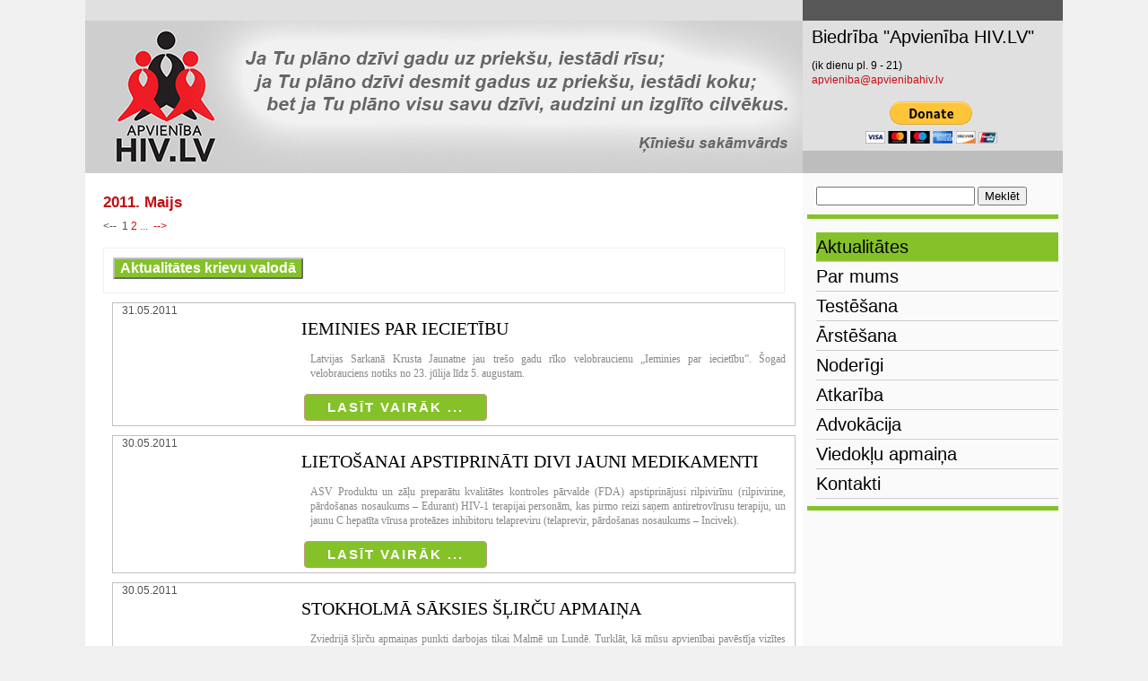

--- FILE ---
content_type: text/html; charset=WINDOWS-1257
request_url: https://hiv.lv/aktualitates?gads=2011&menesis=5
body_size: 13466
content:
<!DOCTYPE html PUBLIC "-//W3C//DTD XHTML 1.0 Strict//EN" "http://www.w3.org/TR/xhtml1/DTD/xhtml1-strict.dtd">
    
    
     
<html xmlns="http://www.w3.org/1999/xhtml" >
 




<head>


<meta http-equiv="Content-Type" content="text/html; charset=windows-1257" />
<link rel="icon" type="image/vnd.microsoft.icon" href="/imgs/729/logo.ico" />
<link rel="SHORTCUT ICON" href="/imgs/729/logo.ico" />   
<link media="screen" rel="stylesheet" href="/colorbox/colorbox.css" />
 <script type="text/javascript" src="/nivo-slider/demo/scripts/jquery-1.7.1.min.js"></script>
				<link media="screen" rel="stylesheet" href="/colorboxnew/example5/colorbox.css" />
<script type="text/javascript" src="/colorboxnew/jquery.colorbox-min.js"></script>


<script type="text/javascript" src="/index_js.js"></script>
<!--<script type="text/javascript" src="jquery.flash.js"></script>-->
<script type="text/javascript" src="/jquery.autoheight.js"></script>
<script language="JavaScript" src="/gen_validatorv2.js" type="text/javascript"></script>


<link rel="stylesheet" type="text/css" href="/css/extra_fonts.css" />
<link rel="stylesheet" type="text/css" href="/css/global.php?clid=729" />

<meta name="dr:say:title" content="Aktuāli par HIV latviešu valodā" /><title>Aktuāli par HIV latviešu valodā </title>
<meta name="robots" content="index, follow">

<meta property="og:type" content="website" /> 
<meta property="og:url" content="https://hiv.lv/aktualitates?gads=2011&menesis=5" />
<meta property="og:title" content="Aktuāli par HIV latviešu valodā" />
<meta property="twitter:title" content="Aktuāli par HIV latviešu valodā" /><meta property="fb:app_id" content="1678496455703994"/>

<meta property="og:description" content="Aktualitātes un jaunumi par HIV latviešu valodā: ārstēšana, profilakse, atbalsts, advokācija" />
<meta property="twitter:description" content="Aktualitātes un jaunumi par HIV latviešu valodā: ārstēšana, profilakse, atbalsts, advokācija" />
        <META NAME="DESCRIPTION" CONTENT="Aktualitātes un jaunumi par HIV latviešu valodā: ārstēšana, profilakse, atbalsts, advokācija">	<meta name="viewport" content="width=device-width, initial-scale=1.0">
    <link href="/31/style.php?css=4" rel="stylesheet" type="text/css">    
    <!-- Global site tag (gtag.js) - Google Analytics -->
<script async src="https://www.googletagmanager.com/gtag/js?id=UA-30986947-1"></script>
<script>
  window.dataLayer = window.dataLayer || [];
  function gtag(){dataLayer.push(arguments);}
  gtag('js', new Date());

  gtag('config', 'UA-30986947-1');
  gtag('config', 'UA-167282486-1');
  gtag('config', 'UA-10529385-1');
</script>  
		<style>
								
					.nav {
						padding-top: 10px;
					}
					.nav li a {
						padding-left:0px !Important;
					}
					.nav li ul li a {
						padding-left:4px !Important;
					}
					.imgTd {
						width:200px !Important;
					}
					.nav li{
						list-style-type:none !Important;
					}
					.nav {
						border-bottom:5px solid #85c229 !important;
						border-top:5px solid #85c229 !important;
						padding-bottom:6px;
						margin-bottom:16px;
					}
					.bordergreen {
						border-top:5px solid #85c229 !important;
					}
					.nav li a {
						padding-top:8px !important;
						padding-bottom:8px !important;
						height:Auto !Important;
					}
					.nav li ul li {
						margin:3px !Important;
					}
					.nav li ul li a {
						font-size:16px !Important;
						padding-top:2px !important;
						padding-bottom:2px !important;
						border-bottom:1px solid #c0c0c0;
					}
					.nav li ul li {
						padding:0px !Important;
					}
					.bxildex {
						width:200px !important;
						height:200px !Important;
						background-size:auto 200px !important;
					}
												
							.bxildex {
								background-size:auto auto !Important;
								background-repeat:no-repeat !important;
							}
												.blog_virsraksts a, .nav li a {
						font-size:20px !important;
						font-weight:normal !Important;
					}
					.blog_link * {
						font-size:15px !Important;
						margin:3px !Important;
						padding:3px !Important;
						height:30px !important;
					}
					.nav li > ul li a{
						width:255px !important;
					}
							
			body {
				background-color:#f0f0f0 !important;
			}
			.nav li a {
				    font-family: Arial, sans-serif !Important;
					font-size:14px;
					font-weight:normal;
			}
			.nav li {
				padding:10px;
			}
			.nav li ul li {
				padding:4px;
			}

			.nav li ul {
				border-top:1px solid #ccc;
				margin:0px;
				padding-left:5px;
				margin-left:-5px;
			}
			.lside .header, .header img {
				height:170px !important;
				width:800px;
			}
			.nav li.menu {
				margin:0;
			}
			.nav li a {
				padding-bottom:0px;
				width:270px;
				height:18px;
				display:block;
				margin-left:-5px;
				padding-top:2px;
				padding-bottom:4px;
				padding-left:4px;
			}
			.nav li ul a {
				margin-left:-10px;
			}
			.active > a {
				background-color:#85c229 !important;
			}
			.nav li a:hover {
				background-color:#85c229;
				color:#000;
			}
			#contentBlock {
				margin-top:30px;
			}
			
	#nameOf {
		font-size:20px;
		padding-bottom:15px;
	}
	.mobileMenu {
		display:none;
	}
	.submenuMOBILEONLY {
		display:none;
	}
@media (min-width: 100px) and (max-width: 1000px) {
	.mobileMenu {
		display:block;
		margin:0 auto;
	}
	.submenuMOBILEONLY {
		display:block;
	}
	.nav {
		display:none;
	}
	div {
		max-width:100vw !important;
	}
	.rside,.lside {
		max-width:100vw !Important;
	}
	#nameOf {
		font-size:16px !Important;
	}
	
	#nameOf {
		font-size:30px;
		padding-bottom:15px;
	}
	
	.rside,.lside {
		display:table !important;
		margin-bottom:10px  !important;
	}
	.lside {
		width:100% !important;
	}
	.footer {
		width:100vw !important;
	}
	.header{
		display:none;
	}
	.rside {
		margin:0 auto;
		width:100vw !important;
	}
	table:not(.month) tr td {
		display:table;
	}
}
		</style>
		</head>

<body>
<div class="content" style="width:1090px;">
								<div style="position: relative; top: 50px; left: 50px;  z-index: 999;  height: 80px; width: 200px;  display: block; " ><p>&nbsp;</p></div>

										<div class="rside" style="width:290px;">
		<div class="topmenu"></div>
		<div class="loginbox" >
			<div class="padding">
                <span id="nameOf" style=" display:block; font-weight:normal; padding-top:10px;">Biedrība "Apvienība HIV.LV"</span><span style="font-size:16px;"> <span style="font-size:12px;">(ik dienu pl. 9 - 21)</span></span> <br /> <a href="mailto:apvieniba@apvienibahiv.lv"> apvieniba@apvienibahiv.lv</a><br /><br /><center><form action="https://www.paypal.com/cgi-bin/webscr" method="post" target="_top">
<input type="hidden" name="cmd" value="_s-xclick" />
<input type="hidden" name="hosted_button_id" value="DUZC9FSNREVTW" />
<input type="image" src="https://www.paypalobjects.com/en_US/i/btn/btn_donateCC_LG.gif" border="0" name="submit" title="PayPal - The safer, easier way to pay online!" alt="Donate with PayPal button" />
<img alt="" border="0" src="https://www.paypal.com/en_LV/i/scr/pixel.gif" width="1" height="1" />
</form></center>
			</div>
		</div>
		<div class="topmain">&nbsp;</div>
		<div class="menu">
		
			<form action="/?p=x2" method="POST" style="margin:10px;">
				<div >			
				<input type="text" value="" name="ss" />
				<input type="submit" value="Meklēt"/><br />
				</div>
			</form>
			
			<div class="mobileMenu"><center><img src="/31/menu.png" width="30%" /></center></div>
			<div class="nav">
            
            
    				<ul>
                        <li class="menu active" ><a  href=/aktualitates >Aktualitātes</a></li><li class="menu" ><a      href=/organizacijas-apraksts >Par mums</a></li>                                            <ul class="submenuul submenuMOBILEONLY">
                                            <li class=' submenuMOBILEONLY'><a class="sub_menu"   href=/aktualitates/statuti >Mūsu biedrības statūti</a></li><li class=' submenuMOBILEONLY'><a class="sub_menu"   href=/aktualitates/aplieciba >Reģistrācijas apliecība</a></li><li class=' submenuMOBILEONLY'><a class="sub_menu"   href=/aktualitates/pieteikums-fiz >Pieteikuma anketa fiziskai personai</a></li><li class=' submenuMOBILEONLY'><a class="sub_menu"   href=/aktualitates/pieteikums-jur >Pieteikuma anketa juridiskai personai</a></li><li class=' submenuMOBILEONLY'><a class="sub_menu"   href=/aktualitates/biedra-parstavniecibas-pilnvara >Biedra pārstāvniecības pilnvara</a></li><li class=' submenuMOBILEONLY'><a class="sub_menu"   href=/aktualitates/brivpratigais-darbs >Brīvprātīgais darbs</a></li><li class=' submenuMOBILEONLY'><a class="sub_menu"   href=/aktualitates/projektu-arhivs >Projektu arhīvs</a></li><li class=' submenuMOBILEONLY'><a class="sub_menu"   href=/aktualitates/iniciativas-grupa-durvis >Iniciatīvas grupa "DURVIS"</a></li><li class=' submenuMOBILEONLY'><a class="sub_menu"   href=/aktualitates/kekavas-hpp >ĶEKAVAS HPP</a></li><li class=' submenuMOBILEONLY'><a class="sub_menu"   href=/aktualitates/aktualitasu-arhivs-2007-2010 >Aktualitāšu arhīvs 2007.-2010</a></li>                                            </ul>
                                            <li class="menu" ><a      href=/testesana-hiv >Testēšana</a></li>                                            <ul class="submenuul submenuMOBILEONLY">
                                            <li class=' submenuMOBILEONLY'><a class="sub_menu"   href=/aktualitates/kur-veikt-hiv-testesanu >Kur veikt testēšanu uz HIV</a></li><li class=' submenuMOBILEONLY'><a class="sub_menu"   href=/aktualitates/aidofobija >Aidofobija</a></li><li class=' submenuMOBILEONLY'><a class="sub_menu"   href=/aktualitates/ka-izprast-testesanu-uz-hiv >Kā izprast testēšanu uz HIV</a></li><li class=' submenuMOBILEONLY'><a class="sub_menu"   href=/aktualitates/katrs-pats-ir-atbildigs-par-savu-dzivi >Katrs pats ir atbildīgs par savu dzīvi</a></li><li class=' submenuMOBILEONLY'><a class="sub_menu"   href=/aktualitates/miti-par-hivaids >Mīti par HIV/AIDS</a></li>                                            </ul>
                                            <li class="menu" ><a      href=/pats-galvenais-hiv-arstesana >Ārstēšana</a></li>                                            <ul class="submenuul submenuMOBILEONLY">
                                            <li class=' submenuMOBILEONLY'><a class="sub_menu"   href=/aktualitates/pirmie-simptomi-pec-inficesanas-ar-hiv >Pirmie simptomi pēc inficēšanās ar HIV</a></li><li class=' submenuMOBILEONLY'><a class="sub_menu"   href=/aktualitates/hiv-analizu-interpretacija >HIV analīžu interpretācija</a></li><li class=' submenuMOBILEONLY'><a class="sub_menu"   href=/aktualitates/kad-sakt-hiv-arstesanu-un-blaknes >Kad sākt HIV ārstēšanu un blaknes</a></li><li class=' submenuMOBILEONLY'><a class="sub_menu"   href=/aktualitates/lidzestiba- >Līdzestība</a></li><li class=' submenuMOBILEONLY'><a class="sub_menu"   href=/aktualitates/diagnostika-arstesana-blaknes >Diagnostika, ārstēšana un blaknes</a></li><li class=' submenuMOBILEONLY'><a class="sub_menu"   href=/aktualitates/es-neesmu-bistams >Es neesmu tev bīstams</a></li><li class=' submenuMOBILEONLY'><a class="sub_menu"   href=/index.php?p=9628&lang=886&pp=22902 >Dzīve ar HIV un C hepatīta dubultinfekciju</a></li><li class=' submenuMOBILEONLY'><a class="sub_menu"   href=/aktualitates/vitamini-nav-nekaitigi >Vitamīni nav nekaitīgi</a></li><li class=' submenuMOBILEONLY'><a class="sub_menu"   href=/aktualitates/pirmskontakta-hiv-profilakse-prep >Pirmskontakta HIV profilakse (PrEP)</a></li><li class=' submenuMOBILEONLY'><a class="sub_menu"   href=/aktualitates/skrejlapas--par-labaku-hiv-inficeto-dzives-kvalitati >Par labāku HIV inficēto dzīves kvalitāti!</a></li>                                            </ul>
                                            <li class="menu" ><a      href=/noderiga-informacija >Noderīgi</a></li>                                            <ul class="submenuul submenuMOBILEONLY">
                                            <li class=' submenuMOBILEONLY'><a class="sub_menu"   href=/aktualitates/jautajumi-atbildes >Jautājumi un atbildes</a></li><li class=' submenuMOBILEONLY'><a class="sub_menu"   href=/aktualitates/10-svarigakie-fakti-par-hiv-un-aids >10 svarīgākie fakti par HIV un AIDS</a></li><li class=' submenuMOBILEONLY'><a class="sub_menu"   href=/aktualitates/vertikala-transmisija >Vertikālā transmisija</a></li><li class=' submenuMOBILEONLY'><a class="sub_menu"   href=/aktualitates/hiv-pozitiva-cilveka-celvedis >HIV pozitīva cilvēka ceļvedis</a></li><li class=' submenuMOBILEONLY'><a class="sub_menu"   href=/aktualitates/hiv-inficeto-berni-un-gimenes-psihologiskie-aspekti-ka-but >HIV inficēto bērni un ģimenes. Kā būt?</a></li><li class=' submenuMOBILEONLY'><a class="sub_menu"   href=/aktualitates/par-viriesu-prezervativiem >Par vīriešu prezervatīviem</a></li><li class=' submenuMOBILEONLY'><a class="sub_menu"   href=/aktualitates/bernu-darzs >Bērnu dārzs</a></li><li class=' submenuMOBILEONLY'><a class="sub_menu"   href=/aktualitates/kludas--prezervativu-lietosana >Kļūdas prezervatīvu lietošanā</a></li><li class=' submenuMOBILEONLY'><a class="sub_menu"   href=/aktualitates/sekss-un-narkotikas >Sekss narkotiku iespaidā</a></li><li class=' submenuMOBILEONLY'><a class="sub_menu"   href=/aktualitates/aknas >Par cilvēka aknām</a></li>                                            </ul>
                                            <li class="menu" ><a      href=/atkariba >Atkarība</a></li>                                            <ul class="submenuul submenuMOBILEONLY">
                                            <li class=' submenuMOBILEONLY'><a class="sub_menu"   href=/aktualitates/atkaribas-fenomens >Atkarības fenomens</a></li><li class=' submenuMOBILEONLY'><a class="sub_menu"   href=/aktualitates/ar-vesu-pratu-atkariba >Ar vēsu prātu par atkarību</a></li><li class=' submenuMOBILEONLY'><a class="sub_menu"   href=/aktualitates/kaitejuma-mazinasana >Kaitējuma mazināšana</a></li><li class=' submenuMOBILEONLY'><a class="sub_menu"   href=/aktualitates/par-narkotiku-legalizaciju >Par narkotiku legalizāciju</a></li><li class=' submenuMOBILEONLY'><a class="sub_menu"   href=/aktualitates/pirma-palidziba-cilvekam-narkotiku-iespaida >Pirmā palīdzība cilvēkam narkotiku iespaidā</a></li><li class=' submenuMOBILEONLY'><a class="sub_menu"   href=/aktualitates/12-soli-lidzatkarigajiem-vecakiem >12 soļi līdzatkarīgajiem vecākiem</a></li>                                            </ul>
                                            <li class="menu" ><a      href=/advokacija >Advokācija</a></li>                                            <ul class="submenuul submenuMOBILEONLY">
                                            <li class=' submenuMOBILEONLY'><a class="sub_menu"   href=/aktualitates/aids-upuri-ka-runat-par-hiv >"AIDS upuri" kā runāt par HIV?</a></li><li class=' submenuMOBILEONLY'><a class="sub_menu"   href=/aktualitates/legitimitate-uzticamiba-lideri >Leģimititāte, uzticamība, līderi</a></li><li class=' submenuMOBILEONLY'><a class="sub_menu"   href=/aktualitates/atbildiet-sev-par-merkiem-resursiem-un-interesem >Mērķi, resursi, intereses</a></li><li class=' submenuMOBILEONLY'><a class="sub_menu"   href=/aktualitates/taktika-un-strategija >Taktika un stratēģija</a></li><li class=' submenuMOBILEONLY'><a class="sub_menu"   href=/aktualitates/lobesana >Lobēšana</a></li><li class=' submenuMOBILEONLY'><a class="sub_menu"   href=/aktualitates/16-izdegsanas-simptomi >16 izdegšanas simptomi</a></li>                                            </ul>
                                            <li class="menu" ><a      href=/viedoklu-apmaina >Viedokļu apmaiņa</a></li><li class="menu" ><a      href=/musu-kontakti >Kontakti</a></li>				</ul>

			</div>
			<!--
			<h2>Search</h2>
			
			<br />
			<h2>Your Ads</h2>
			<div class="ads">
This is LightBiz, a free, fully standards-compliant CSS template designed by <a href="http://www.free-css-templates.com/">Free CSS Templates</a>.

			</div>
			<br />
			<h2>Links</h2>
			<div class="links">
			<img src="/31/img_4/arrow.gif" alt="" /> <a href="http://www.solucija.com">solucija.com</a> <br />
			<img src="/31/img_4/arrow.gif" alt="" /> <a href="http://www.free-css-templates.com">free-css-templates.com</a> <br />
			</div>
            -->
                        				<style>
				#anketaside  * {
					max-width:220px;
					margin-bottom:20px;
				}
				#slidjosla1 {
					margin-bottom:20px;
				}
				#slidjosla1 div {
					width:280px; margin:10px;
				}
				</style>
				<div id="slidjosla1">     
     			<div  class="marqueee">
			<script src="/marquee/marq.js"></script>
			<marquee   scrollamount="1" direction="up" loop="true" id="marquee2">
			<div id="defaultmarquee" style="width:199px;height:300px; white-space:normal;">
<p style="text-align:center">
</p>
<p style="text-align:center"><span style="color:#ff0000;font-family:Verdana;font-size:13px"><strong>«Katram cilvēkam ir jāzina savs HIV statuss. Tas ir moderni, stilīgi, mūsdienīgi, tas ir viens no svarīgākajiem balstiem, kas raksturo atbildīgu attieksmi pret savu un savu tuvāko veselību.»&nbsp;</strong></span></p>
<p style="text-align:center"><span style="font-family:Verdana;font-size:12px"><strong><span style="color:#000080">Aizej uz HIV testu!</span> Tas prasa vienu asins pilienu un pusstundu laika. Nesaki savu vārdu! Nemaksā neko! </strong></span><a href="http://www.apvienibahiv.lv/kur-testeties-uz-hiv" target="_blank"><span style="font-family:Verdana;font-size:12px"><strong>Spied šeit!</strong></span></a></p>
<p style="text-align:center">&nbsp;</p>
<p style="text-align:center"><span style="font-family:Verdana;font-size:12px"><strong>*******************</strong></span></p>
<p style="text-align:center"><span style="font-family:Verdana;font-size:12px;color:#ff0000"><strong>Sākusi darboties jauna digitālā platforma </strong></span><a href="https://parhiv.lv" target="_blank"><span style="font-family:Verdana;font-size:12px;color:#ff0000"><strong>www.parhiv.lv</strong></span></a><span style="font-family:Verdana;font-size:12px;color:#ff0000"><strong> ar slēgto forumu un iespēju uzdot jautājumus par HIV un saņemt ātru atbildi no ārsta.</strong></span>
</p>
<p style="text-align:center"><strong><span style="font-family:Verdana;font-size:12px">*******************</span></strong><br />
<p style="text-align:center">&nbsp; &nbsp;
</p>
<strong><span style="font-family:Verdana;font-size:13px;color:#0000ff">Biedrība "DIA+LOGS, atbalsta centrs visiem, kurus skar HIV/AIDS" piedāvā&nbsp;atbalsta personas /&nbsp;sociālā mentora pakalpojumu HIV-pozitīvajiem. Interesentus lūdz zvanīt&nbsp;67243101 un&nbsp;28632639.</span></strong></p>
<p style="text-align:center">&nbsp;</p>
<p style="text-align:center"><span style="font-family:Verdana;font-size:12px"><strong>*******************&nbsp;</strong></span></p>
<p>&nbsp;</p>
<p style="text-align:center">&nbsp;<em><span style="color:#ff0000;font-family:Verdana;font-size:13px"><strong>Atbalsta grupas HIV-pozitīvajiem tālrunis 24801359</strong></span></em></p>
<p>&nbsp;</p>
<p style="text-align:center"><span style="font-family:Verdana;font-size:12px"><strong>********************&nbsp;</strong></span></p>
<p>&nbsp;</p>
<p style="text-align:center"><strong><span style="font-family:Verdana;font-size:12px">Rīdziniek! Esi atbildīgs pret sevi un citiem, veic HIV eksprestestu BEZMAKSAS UN ANONĪMI </span></strong><a href="http://www.veseligsridzinieks.lv/hiv-infekcijas-biezakais-izplatisanas-cels-heteroseksualu-kontaktu-cela/#more-6229" target="_blank"><strong><span style="font-family:Verdana;font-size:12px">jebkurā no testpunktiem!</span></strong></a></p>
<p style="text-align:center">&nbsp;</p>
<p style="text-align:center"><strong><span style="font-family:Verdana;font-size:12px">********************</span></strong><br />
&nbsp;
</p>
<p style="text-align:center">&nbsp;<strong><span style="color:#ff0000;font-family:Verdana;font-size:13px">«Ar HIV var dzīvot. Būt veiksmīgs. Veidot karjeru. Un nepakļaut riskam ne sevi, ne apkārtējos.»</span></strong><br />
&nbsp;
</p>
<p style="text-align:center"><span style="font-family:Verdana;font-size:12px"><strong>*********************&nbsp;</strong></span></p>
<p style="text-align:center">&nbsp;</p>
<p style="text-align:center"><span style="font-family:Verdana">&nbsp;<span style="font-size:12px"><strong>Mobilās </strong></span></span><a href="http://www.apvienibahiv.lv/aktualitates/mobila-vieniba-nr-2" target="_blank"><span style="font-family:Verdana"><span style="font-size:12px"><strong>HIV-profilakses vienības</strong></span></span></a><span style="font-family:Verdana"><span style="font-size:12px"><strong> Nr.2 tālrunis 22304068</strong></span></span></p>
<p></p>
<p>&nbsp;</p>
<p style="text-align:center"><span style="font-family:Verdana;font-size:12px"><strong>*********************</strong></span>&nbsp;</p>
<p>&nbsp;</p>
<p style="text-align:center"><span style="font-family:Verdana;font-size:13px;color:#ff0000"><strong>LĪDZESTĪBAS KABINETS</strong></span><br />
<span style="font-family:Verdana;font-size:12px"><strong>Latvijas Infektologijas centra&nbsp;ambulatorajā klīnikā,</strong></span><br />
<span style="font-family:Verdana;font-size:13px;color:#000080"><strong>tālruņi 67014736 un 20205353</strong></span><br />
</p>
<p style="text-align:center"><br />
<br />
<span style="font-family:Verdana;font-size:12px"><strong>**********************</strong></span></p>
<p>&nbsp; &nbsp; &nbsp; &nbsp; &nbsp; &nbsp; &nbsp; &nbsp; &nbsp; &nbsp; &nbsp;</p>
<p style="text-align:center"><a href="/docs/729/2016_dazhadi/Vadlinijas_Badiju_kustibai_Latvija.pdf" target="_blank"><span style="font-family:Verdana;font-size:12px"><em><strong>Vadlīnijas Latvijas Badijiem</strong></em></span></a><span style="font-family:Verdana;font-size:12px"> -&nbsp;brīvprātīgo atbalsta kustībai Latvijā</span>&nbsp;<a href="/docs/729/2016_dazhadi/Badiju_rokasgramata.pdf" target="_blank"><span style="font-family:Verdana;font-size:12px"><em><strong>Badiju rokasgrāmata</strong></em></span></a>
<p style="text-align:center"><span style="font-family:Verdana;font-size:12px"> -&nbsp;Badijs ir brīvprātīgais, kurš ir izlēmis būt par atbalsta personu HIV-pozitīvajiem cilvēkiem</span></p>
&nbsp;</p>
<p>&nbsp;</p>
<p>&nbsp; &nbsp; &nbsp; &nbsp; &nbsp; &nbsp; &nbsp; &nbsp; &nbsp; &nbsp; &nbsp; &nbsp; &nbsp;
</p>
<p style="text-align:center">&nbsp;</p>
<p style="text-align:center"><strong><span style="font-family:Verdana;font-size:12px">&nbsp;</span></strong></p>
<p>&nbsp; &nbsp; &nbsp; &nbsp; &nbsp; &nbsp; &nbsp; &nbsp; &nbsp; &nbsp; &nbsp; &nbsp; &nbsp; &nbsp;
</p>
</strong>     				</div>
				</marquee>
							<script>
				$('marquee').marquee().mouseover(function () {
  $(this).trigger('stop');
}).mouseout(function () {
  $(this).trigger('start');
}).mousemove(function (event) {
  if ($(this).data('drag') == true) {
    this.scrollLeft = $(this).data('scrollX') + ($(this).data('x') - event.clientX);
  }
}).mousedown(function (event) {
  $(this).data('drag', true).data('x', event.clientX).data('scrollX', this.scrollLeft);
}).mouseup(function () {
  $(this).data('drag', false);
});
				</script>
				</div>
				</div>				<div class="bordergreen">&nbsp;</div>
				<h1 style="color:#85c229 !important; text-align:Center; margin-top:-5px; padding-bottom:10px;">Uzrakstiet mums</h1>
				<span style="display:block; padding:10px; text-align:center;
				margin:0 auto;">Jūs varat nosūtīt mums vēstuli tieši no mājaslapas! Atbildi noteikti sniegsim, ja norādīsiet precīzu sava e-pasta adresi!</span><br /><br />
				<form method="POST" name="anketa" id="anketaside" action="/uzrakstiet-mums"><table id="sidekatc"><tbody><tr><td style="padding:3px;">Vārds: </td></tr><tr><td><input type="text" name="ank_3074" value=" " size="40">                             <br>
   
                            </td></tr><tr><td style="padding:3px;">E-Pasts:  </td></tr><tr><td><input type="text" name="ank_3075" value=" " size="40">                             <br>
   
                            </td></tr><tr><td style="padding:3px;">Teksts:</td></tr><tr><td><textarea name="ank_3076" cols="42" rows="4&quot;"></textarea>                             <br>
						
                            </td></tr>
							<tr><td>4 + 4 = <input type="number" name="parbaude" Style="width:50px;"/></td></tr>
							<tr><td><input type="submit" class="button-sm" name="submit_anketa" style="padding:10px;" value="Nosūtīt"></td></tr></tbody></table></form>
							
				<link href="/edit/mod_calendar/calendar.php?css=4" rel="stylesheet" type="text/css" />                                <div class="ramis" >
															
                                
                				
			
          <!--      <center>-->
                <div id='topBlock'></div><div id='contentBlock' class='conta'><table class="month" cellspacing="0" >
<tr><td class="monthnavigation" style="width: 30px; padding: 0px;" colspan="1"><a href="/index.php?yearID=2025&amp;monthID=11&amp;lang=886"> &lt;&lt; </a></td><td class="monthname" colspan="5">Decembris  2025</td><td class="monthnavigation" style="width: 30px; padding: 0px; " colspan="1"><a href="/index.php?yearID=2026&amp;monthID=1&amp;lang=886"> &gt;&gt; </a></td></tr>
<tr><td class="dayname">P</td><td class="dayname">O</td><td class="dayname">T</td><td class="dayname">C</td><td class="dayname">P</td><td class="dayname">S</td><td class="dayname">Sv</td></tr>
<tr><td class="monthday">1</td><td class="monthday">2</td><td class="monthday">3</td><td class="monthday">4</td><td class="monthday">5</td><td class="saturday">6</td><td class="sunday">7</td></tr>
<tr><td class="monthday">8</td><td class="monthday">9</td><td class="monthday">10</td><td class="monthday">11</td><td class="monthday">12</td><td class="saturday">13</td><td class="sunday">14</td></tr>
<tr><td class="monthday">15</td><td class="monthday">16</td><td class="monthday">17</td><td class="today">18</td><td class="monthday">19</td><td class="saturday">20</td><td class="sunday">21</td></tr>
<tr><td class="monthday">22</td><td class="monthday">23</td><td class="monthday">24</td><td class="monthday">25</td><td class="monthday">26</td><td class="saturday">27</td><td class="sunday">28</td></tr>
<tr><td class="monthday">29</td><td class="monthday">30</td><td class="monthday">31</td><td class="nomonthday"></td><td class="nomonthday"></td><td class="nomonthday"></td><td class="nomonthday"></td></tr>
</table>
</div>				                </div>
				                
        		
		
		
		
		
		
		
							
					

		</div>
	
	</div>
	
	<div class="lside" style='width:800px !important;'>
		<div class="topmenu" style='width:800px;'>
        
      <div class="nav1">
			  <ul>
                     
        </ul>
        

		  </div>
		
		</div>
		<div class="header">
			<div class="padding" >
                                    <img src="/imgs/729/lielas_bildes/57_03_08_Aug__Bez_lentites_01.jpg" style="height:145px;"/>  
                        


			</div>
		</div>
		<div class="main">
                                 	<link href="/edit/mod_katalog/public/css.css" rel="stylesheet" type="text/css">
		<script src="/edit/mod_katalog/thickbox.js" type="text/javascript"></script>
	<link href="/edit/mod_katalog/thickbox.css" rel="stylesheet" type="text/css">
		<div style="font-size:12px;  " id="public_forum"  > 
	    <link href="/edit/mod_blog/public/css/blog.css.php?css=4" rel="stylesheet" type="text/css" />		<h2 class="gadsArh">2011. Maijs</h2><div class="paging"><span class="prn">&lt;-- </span>&nbsp;<span>1</span>&nbsp;<a href="/aktualitates?gads=2011&menesis=5&pp=&page=2" title="go to page 2">2</a>&nbsp;<span class="prn">...</span>&nbsp;<a href="/aktualitates?gads=2011&menesis=5&pp=&page=2" class="prn" rel="nofollow" title="go to page 2"> --&gt;</a>&nbsp;</div><br /><div style="border:1px solid #f0f0f0; padding:10px;" class="pirmaisTxt"><p style="text-align:left"><strong>
</strong><a href="https://apvienibahiv.lv/novosti-na-russkom" target="_parent"><button style="color:#ffffff;font-family:Arial;font-size:16px;background-color:#85c229;border-color:#c0c0c0;border-radius:2px;font-weight:bold">Aktualitātes krievu valodā</button></a></p></div>            <table class="tematu_saraksts"  style=" width: 100%; font-size:12px; " cellspacing="0" cellpadding="0" >
            <style>
	.imgTd {
		display:table;
		margin-right:10px;
		text-align:left;
		width:300px;
	}
	
	.blog_datums {
		padding:10px;
	}
	.blog_virsraksts {
		padding-top:20px;
		display:block;
	}
	.blog_virsraksts a {
		font-size:20px;
		font-style:normal;
		font-weight:700;
		text-transform:uppercase;
	}
	.blog_link a {
		background-color:#85c229;
		border-bottom-color:rgb(191, 154, 123);
		border-bottom-left-radius:4px;
		border-bottom-right-radius:4px;
		border-bottom-style:solid;
		border-bottom-width:1px;
		border-image-outset:0px;
		border-image-repeat:stretch;
		border-image-slice:100%;
		border-image-source:none;
		border-image-width:1;
		border-left-color:rgb(191, 154, 123);
		border-left-style:solid;
		border-left-width:1px;
		border-right-color:rgb(191, 154, 123);
		border-right-style:solid;
		border-right-width:1px;
		border-top-color:rgb(191, 154, 123);
		border-top-left-radius:4px;
		border-top-right-radius:4px;
		border-top-style:solid;
		border-top-width:1px;
		box-shadow:none;
		box-sizing:border-box;
		color:rgb(255, 255, 255);
		cursor:pointer;
		display:block;
		font-family:Montserrat, sans-serif;
		font-size:14px;
		font-style:normal;
		font-weight:700;
		height:53px;
		hyphens:manual;
		letter-spacing:2px;
		line-height:21px;
		margin-bottom:10px;
		margin-top:10px;
		max-width:100%;
		overflow-wrap:break-word;
		padding-bottom:15px;
		padding-left:26px;
		padding-right:26px;
		padding-top:15px;
		text-align:center;
		text-decoration-color:rgb(255, 255, 255);
		text-decoration-line:none;
		text-decoration-style:solid;
		text-overflow:ellipsis;
		text-size-adjust:100%;
		text-transform:uppercase;
		transition-delay:0s;
		transition-duration:0.3s;
		transition-property:all;
		transition-timing-function:ease;
		vertical-align:top;
		white-space:nowrap;
		width:204px;
		word-break:break-all;
	}
	.topTxtTitle {
		width:100%;
	}
	.thePost {
		display:table;
		border:1px solid #c0c0c0;
		margin:10px;
		width:100%;
	}
	.bxilde {
		width:300px;
		height:100%;
	}
	.bxildex {
		display:table;
		width:300px;

		height:250px;
			-webkit-background-size: cover;
		  -moz-background-size: cover;
		  -o-background-size: cover;
		  background-size: cover;
	}
	
	@media only screen and (max-width: 768px) {
		table:not(.month) td {
			display:block;
			margin:10px;
			text-align:center;
		}
	.bxildex {
		display:block;
		width:100%;
		height:200px !important;
		margin:0 auto !important;
	}

	.imgTd {
		width:100% !important;
		margin:0 auto !important;
	}
	}
	.bxildex img {
		display:none;
	}
	.blog_apraksts {
		padding:10px;
	}
</style>                   
                        						 <tr class="thePost">
                        <td valign=top class="imgTd">
                        							                                        <div style="margin-left; 5px; margin-right: 5px;" >
                            							 <span class="blog_datums" >
																																		<span class='arialdatums'>31.05.2011</span></span>
                    </td><td valign=top class="topTxtTitle">
					
                                            <p style=""><span class="blog_virsraksts pvirsr" ><a style="text-decoration: none; color: #000; " href="/aktualitates?gads=2011&menesis=5&pp=&b=1&lbu=15297" >Ieminies par iecietību</a></span>
                                          
													                                             <p class="blog_apraksts"   >Latvijas Sarkanā Krusta Jaunatne jau trešo gadu rīko velobraucienu „Ieminies par iecietību”. Šogad velobrauciens notiks no 23. jūlija līdz 5. augustam.										   
										   										   </p>
										                                              <span class="blog_link" ><a  href="/aktualitates?gads=2011&menesis=5&pp=&b=1&lbu=15297" >Lasīt vairāk ...</a></span>
                                           										   </p>
                                            <div style="clear:both;" ></div>
                                            
                                                </div>
                                               
    

                        </td>
                        </tr><style>
	.imgTd {
		display:table;
		margin-right:10px;
		text-align:left;
		width:300px;
	}
	
	.blog_datums {
		padding:10px;
	}
	.blog_virsraksts {
		padding-top:20px;
		display:block;
	}
	.blog_virsraksts a {
		font-size:20px;
		font-style:normal;
		font-weight:700;
		text-transform:uppercase;
	}
	.blog_link a {
		background-color:#85c229;
		border-bottom-color:rgb(191, 154, 123);
		border-bottom-left-radius:4px;
		border-bottom-right-radius:4px;
		border-bottom-style:solid;
		border-bottom-width:1px;
		border-image-outset:0px;
		border-image-repeat:stretch;
		border-image-slice:100%;
		border-image-source:none;
		border-image-width:1;
		border-left-color:rgb(191, 154, 123);
		border-left-style:solid;
		border-left-width:1px;
		border-right-color:rgb(191, 154, 123);
		border-right-style:solid;
		border-right-width:1px;
		border-top-color:rgb(191, 154, 123);
		border-top-left-radius:4px;
		border-top-right-radius:4px;
		border-top-style:solid;
		border-top-width:1px;
		box-shadow:none;
		box-sizing:border-box;
		color:rgb(255, 255, 255);
		cursor:pointer;
		display:block;
		font-family:Montserrat, sans-serif;
		font-size:14px;
		font-style:normal;
		font-weight:700;
		height:53px;
		hyphens:manual;
		letter-spacing:2px;
		line-height:21px;
		margin-bottom:10px;
		margin-top:10px;
		max-width:100%;
		overflow-wrap:break-word;
		padding-bottom:15px;
		padding-left:26px;
		padding-right:26px;
		padding-top:15px;
		text-align:center;
		text-decoration-color:rgb(255, 255, 255);
		text-decoration-line:none;
		text-decoration-style:solid;
		text-overflow:ellipsis;
		text-size-adjust:100%;
		text-transform:uppercase;
		transition-delay:0s;
		transition-duration:0.3s;
		transition-property:all;
		transition-timing-function:ease;
		vertical-align:top;
		white-space:nowrap;
		width:204px;
		word-break:break-all;
	}
	.topTxtTitle {
		width:100%;
	}
	.thePost {
		display:table;
		border:1px solid #c0c0c0;
		margin:10px;
		width:100%;
	}
	.bxilde {
		width:300px;
		height:100%;
	}
	.bxildex {
		display:table;
		width:300px;

		height:250px;
			-webkit-background-size: cover;
		  -moz-background-size: cover;
		  -o-background-size: cover;
		  background-size: cover;
	}
	
	@media only screen and (max-width: 768px) {
		table:not(.month) td {
			display:block;
			margin:10px;
			text-align:center;
		}
	.bxildex {
		display:block;
		width:100%;
		height:200px !important;
		margin:0 auto !important;
	}

	.imgTd {
		width:100% !important;
		margin:0 auto !important;
	}
	}
	.bxildex img {
		display:none;
	}
	.blog_apraksts {
		padding:10px;
	}
</style>                   
                        						 <tr class="thePost">
                        <td valign=top class="imgTd">
                        							                                        <div style="margin-left; 5px; margin-right: 5px;" >
                            							 <span class="blog_datums" >
																																		<span class='arialdatums'>30.05.2011</span></span>
                    </td><td valign=top class="topTxtTitle">
					
                                            <p style=""><span class="blog_virsraksts " ><a style="text-decoration: none; color: #000; " href="/aktualitates?gads=2011&menesis=5&pp=&b=1&lbu=15192" >Lietošanai apstiprināti divi jauni medikamenti</a></span>
                                          
													                                             <p class="blog_apraksts"   >ASV Produktu un zāļu preparātu kvalitātes kontroles pārvalde (FDA) apstiprinājusi rilpivirīnu (rilpivirine, pārdošanas nosaukums – Edurant) HIV-1 terapijai personām, kas pirmo reizi saņem antiretrovīrusu terapiju, un jaunu C hepatīta vīrusa proteāzes inhibitoru telapreviru (telaprevir, pārdošanas nosaukums – Incivek).										   
										   										   </p>
										                                              <span class="blog_link" ><a  href="/aktualitates?gads=2011&menesis=5&pp=&b=1&lbu=15192" >Lasīt vairāk ...</a></span>
                                           										   </p>
                                            <div style="clear:both;" ></div>
                                            
                                                </div>
                                               
    

                        </td>
                        </tr><style>
	.imgTd {
		display:table;
		margin-right:10px;
		text-align:left;
		width:300px;
	}
	
	.blog_datums {
		padding:10px;
	}
	.blog_virsraksts {
		padding-top:20px;
		display:block;
	}
	.blog_virsraksts a {
		font-size:20px;
		font-style:normal;
		font-weight:700;
		text-transform:uppercase;
	}
	.blog_link a {
		background-color:#85c229;
		border-bottom-color:rgb(191, 154, 123);
		border-bottom-left-radius:4px;
		border-bottom-right-radius:4px;
		border-bottom-style:solid;
		border-bottom-width:1px;
		border-image-outset:0px;
		border-image-repeat:stretch;
		border-image-slice:100%;
		border-image-source:none;
		border-image-width:1;
		border-left-color:rgb(191, 154, 123);
		border-left-style:solid;
		border-left-width:1px;
		border-right-color:rgb(191, 154, 123);
		border-right-style:solid;
		border-right-width:1px;
		border-top-color:rgb(191, 154, 123);
		border-top-left-radius:4px;
		border-top-right-radius:4px;
		border-top-style:solid;
		border-top-width:1px;
		box-shadow:none;
		box-sizing:border-box;
		color:rgb(255, 255, 255);
		cursor:pointer;
		display:block;
		font-family:Montserrat, sans-serif;
		font-size:14px;
		font-style:normal;
		font-weight:700;
		height:53px;
		hyphens:manual;
		letter-spacing:2px;
		line-height:21px;
		margin-bottom:10px;
		margin-top:10px;
		max-width:100%;
		overflow-wrap:break-word;
		padding-bottom:15px;
		padding-left:26px;
		padding-right:26px;
		padding-top:15px;
		text-align:center;
		text-decoration-color:rgb(255, 255, 255);
		text-decoration-line:none;
		text-decoration-style:solid;
		text-overflow:ellipsis;
		text-size-adjust:100%;
		text-transform:uppercase;
		transition-delay:0s;
		transition-duration:0.3s;
		transition-property:all;
		transition-timing-function:ease;
		vertical-align:top;
		white-space:nowrap;
		width:204px;
		word-break:break-all;
	}
	.topTxtTitle {
		width:100%;
	}
	.thePost {
		display:table;
		border:1px solid #c0c0c0;
		margin:10px;
		width:100%;
	}
	.bxilde {
		width:300px;
		height:100%;
	}
	.bxildex {
		display:table;
		width:300px;

		height:250px;
			-webkit-background-size: cover;
		  -moz-background-size: cover;
		  -o-background-size: cover;
		  background-size: cover;
	}
	
	@media only screen and (max-width: 768px) {
		table:not(.month) td {
			display:block;
			margin:10px;
			text-align:center;
		}
	.bxildex {
		display:block;
		width:100%;
		height:200px !important;
		margin:0 auto !important;
	}

	.imgTd {
		width:100% !important;
		margin:0 auto !important;
	}
	}
	.bxildex img {
		display:none;
	}
	.blog_apraksts {
		padding:10px;
	}
</style>                   
                        						 <tr class="thePost">
                        <td valign=top class="imgTd">
                        							                                        <div style="margin-left; 5px; margin-right: 5px;" >
                            							 <span class="blog_datums" >
																																		<span class='arialdatums'>30.05.2011</span></span>
                    </td><td valign=top class="topTxtTitle">
					
                                            <p style=""><span class="blog_virsraksts " ><a style="text-decoration: none; color: #000; " href="/aktualitates?gads=2011&menesis=5&pp=&b=1&lbu=15191" >Stokholmā sāksies šļirču apmaiņa</a></span>
                                          
													                                             <p class="blog_apraksts"   >Zviedrijā šļirču apmaiņas punkti darbojas tikai Malmē un Lundē. Turklāt, kā mūsu apvienībai pavēstīja vizītes laikā Dānijas galvaspilsētā Kopenhāgenā kaitējuma mazināšanas programmu narkotiku lietotājiem darbinieki, tieši dāņi ik pa divām nedēļām nosūta 12 000 šļirču uz Zviedriju, kas ir kategoriski atteikusies finansēt kaitējuma mazināšanu.										   
										   										   </p>
										                                              <span class="blog_link" ><a  href="/aktualitates?gads=2011&menesis=5&pp=&b=1&lbu=15191" >Lasīt vairāk ...</a></span>
                                           										   </p>
                                            <div style="clear:both;" ></div>
                                            
                                                </div>
                                               
    

                        </td>
                        </tr><style>
	.imgTd {
		display:table;
		margin-right:10px;
		text-align:left;
		width:300px;
	}
	
	.blog_datums {
		padding:10px;
	}
	.blog_virsraksts {
		padding-top:20px;
		display:block;
	}
	.blog_virsraksts a {
		font-size:20px;
		font-style:normal;
		font-weight:700;
		text-transform:uppercase;
	}
	.blog_link a {
		background-color:#85c229;
		border-bottom-color:rgb(191, 154, 123);
		border-bottom-left-radius:4px;
		border-bottom-right-radius:4px;
		border-bottom-style:solid;
		border-bottom-width:1px;
		border-image-outset:0px;
		border-image-repeat:stretch;
		border-image-slice:100%;
		border-image-source:none;
		border-image-width:1;
		border-left-color:rgb(191, 154, 123);
		border-left-style:solid;
		border-left-width:1px;
		border-right-color:rgb(191, 154, 123);
		border-right-style:solid;
		border-right-width:1px;
		border-top-color:rgb(191, 154, 123);
		border-top-left-radius:4px;
		border-top-right-radius:4px;
		border-top-style:solid;
		border-top-width:1px;
		box-shadow:none;
		box-sizing:border-box;
		color:rgb(255, 255, 255);
		cursor:pointer;
		display:block;
		font-family:Montserrat, sans-serif;
		font-size:14px;
		font-style:normal;
		font-weight:700;
		height:53px;
		hyphens:manual;
		letter-spacing:2px;
		line-height:21px;
		margin-bottom:10px;
		margin-top:10px;
		max-width:100%;
		overflow-wrap:break-word;
		padding-bottom:15px;
		padding-left:26px;
		padding-right:26px;
		padding-top:15px;
		text-align:center;
		text-decoration-color:rgb(255, 255, 255);
		text-decoration-line:none;
		text-decoration-style:solid;
		text-overflow:ellipsis;
		text-size-adjust:100%;
		text-transform:uppercase;
		transition-delay:0s;
		transition-duration:0.3s;
		transition-property:all;
		transition-timing-function:ease;
		vertical-align:top;
		white-space:nowrap;
		width:204px;
		word-break:break-all;
	}
	.topTxtTitle {
		width:100%;
	}
	.thePost {
		display:table;
		border:1px solid #c0c0c0;
		margin:10px;
		width:100%;
	}
	.bxilde {
		width:300px;
		height:100%;
	}
	.bxildex {
		display:table;
		width:300px;

		height:250px;
			-webkit-background-size: cover;
		  -moz-background-size: cover;
		  -o-background-size: cover;
		  background-size: cover;
	}
	
	@media only screen and (max-width: 768px) {
		table:not(.month) td {
			display:block;
			margin:10px;
			text-align:center;
		}
	.bxildex {
		display:block;
		width:100%;
		height:200px !important;
		margin:0 auto !important;
	}

	.imgTd {
		width:100% !important;
		margin:0 auto !important;
	}
	}
	.bxildex img {
		display:none;
	}
	.blog_apraksts {
		padding:10px;
	}
</style>                   
                        						 <tr class="thePost">
                        <td valign=top class="imgTd">
                        							                                        <div style="margin-left; 5px; margin-right: 5px;" >
                            							 <span class="blog_datums" >
																																		<span class='arialdatums'>30.05.2011</span></span>
                    </td><td valign=top class="topTxtTitle">
					
                                            <p style=""><span class="blog_virsraksts " ><a style="text-decoration: none; color: #000; " href="/aktualitates?gads=2011&menesis=5&pp=&b=1&lbu=15189" >Jaunums filatēlistiem</a></span>
                                          
													                                             <p class="blog_apraksts"   >Baltkrievijas Republikas Sakaru un informātikas ministrija ir laidusi apritē pastmarku „30 gadi cīņā ar AIDS”. Markas sižets ietver ANO Apvienotās Programmas cīņai ar HIV un AIDS (UNAIDS) logotipu, kā arī ir sarkana lentīte – starptautisks simbols cīņai ar AIDS.										   
										   										   </p>
										                                              <span class="blog_link" ><a  href="/aktualitates?gads=2011&menesis=5&pp=&b=1&lbu=15189" >Lasīt vairāk ...</a></span>
                                           										   </p>
                                            <div style="clear:both;" ></div>
                                            
                                                </div>
                                               
    

                        </td>
                        </tr><style>
	.imgTd {
		display:table;
		margin-right:10px;
		text-align:left;
		width:300px;
	}
	
	.blog_datums {
		padding:10px;
	}
	.blog_virsraksts {
		padding-top:20px;
		display:block;
	}
	.blog_virsraksts a {
		font-size:20px;
		font-style:normal;
		font-weight:700;
		text-transform:uppercase;
	}
	.blog_link a {
		background-color:#85c229;
		border-bottom-color:rgb(191, 154, 123);
		border-bottom-left-radius:4px;
		border-bottom-right-radius:4px;
		border-bottom-style:solid;
		border-bottom-width:1px;
		border-image-outset:0px;
		border-image-repeat:stretch;
		border-image-slice:100%;
		border-image-source:none;
		border-image-width:1;
		border-left-color:rgb(191, 154, 123);
		border-left-style:solid;
		border-left-width:1px;
		border-right-color:rgb(191, 154, 123);
		border-right-style:solid;
		border-right-width:1px;
		border-top-color:rgb(191, 154, 123);
		border-top-left-radius:4px;
		border-top-right-radius:4px;
		border-top-style:solid;
		border-top-width:1px;
		box-shadow:none;
		box-sizing:border-box;
		color:rgb(255, 255, 255);
		cursor:pointer;
		display:block;
		font-family:Montserrat, sans-serif;
		font-size:14px;
		font-style:normal;
		font-weight:700;
		height:53px;
		hyphens:manual;
		letter-spacing:2px;
		line-height:21px;
		margin-bottom:10px;
		margin-top:10px;
		max-width:100%;
		overflow-wrap:break-word;
		padding-bottom:15px;
		padding-left:26px;
		padding-right:26px;
		padding-top:15px;
		text-align:center;
		text-decoration-color:rgb(255, 255, 255);
		text-decoration-line:none;
		text-decoration-style:solid;
		text-overflow:ellipsis;
		text-size-adjust:100%;
		text-transform:uppercase;
		transition-delay:0s;
		transition-duration:0.3s;
		transition-property:all;
		transition-timing-function:ease;
		vertical-align:top;
		white-space:nowrap;
		width:204px;
		word-break:break-all;
	}
	.topTxtTitle {
		width:100%;
	}
	.thePost {
		display:table;
		border:1px solid #c0c0c0;
		margin:10px;
		width:100%;
	}
	.bxilde {
		width:300px;
		height:100%;
	}
	.bxildex {
		display:table;
		width:300px;

		height:250px;
			-webkit-background-size: cover;
		  -moz-background-size: cover;
		  -o-background-size: cover;
		  background-size: cover;
	}
	
	@media only screen and (max-width: 768px) {
		table:not(.month) td {
			display:block;
			margin:10px;
			text-align:center;
		}
	.bxildex {
		display:block;
		width:100%;
		height:200px !important;
		margin:0 auto !important;
	}

	.imgTd {
		width:100% !important;
		margin:0 auto !important;
	}
	}
	.bxildex img {
		display:none;
	}
	.blog_apraksts {
		padding:10px;
	}
</style>                   
                        						 <tr class="thePost">
                        <td valign=top class="imgTd">
                        							                                        <div style="margin-left; 5px; margin-right: 5px;" >
                            							 <span class="blog_datums" >
																																		<span class='arialdatums'>28.05.2011</span></span>
                    </td><td valign=top class="topTxtTitle">
					
                                            <p style=""><span class="blog_virsraksts " ><a style="text-decoration: none; color: #000; " href="/aktualitates?gads=2011&menesis=5&pp=&b=1&lbu=15163" >Par dažiem HIV infekcijas aspektiem latviešu valodā</a></span>
                                          
													                                             <p class="blog_apraksts"   >Mūsu biedrība saņem daudz jautājumu par HIV inficēto cilvēku analīžu interpretāciju, HIV ārstēšanu, blaknēm. Turklāt informācijas latviešu valodā tiešām ir maz. Tāpēc mēs publicējām divas jaunas apakšnodaļas. Materiālu autors ir biedrība &quot;Apvienība HIV.LV&quot;.										   
										   										   </p>
										                                              <span class="blog_link" ><a  href="/aktualitates?gads=2011&menesis=5&pp=&b=1&lbu=15163" >Lasīt vairāk ...</a></span>
                                           										   </p>
                                            <div style="clear:both;" ></div>
                                            
                                                </div>
                                               
    

                        </td>
                        </tr><style>
	.imgTd {
		display:table;
		margin-right:10px;
		text-align:left;
		width:300px;
	}
	
	.blog_datums {
		padding:10px;
	}
	.blog_virsraksts {
		padding-top:20px;
		display:block;
	}
	.blog_virsraksts a {
		font-size:20px;
		font-style:normal;
		font-weight:700;
		text-transform:uppercase;
	}
	.blog_link a {
		background-color:#85c229;
		border-bottom-color:rgb(191, 154, 123);
		border-bottom-left-radius:4px;
		border-bottom-right-radius:4px;
		border-bottom-style:solid;
		border-bottom-width:1px;
		border-image-outset:0px;
		border-image-repeat:stretch;
		border-image-slice:100%;
		border-image-source:none;
		border-image-width:1;
		border-left-color:rgb(191, 154, 123);
		border-left-style:solid;
		border-left-width:1px;
		border-right-color:rgb(191, 154, 123);
		border-right-style:solid;
		border-right-width:1px;
		border-top-color:rgb(191, 154, 123);
		border-top-left-radius:4px;
		border-top-right-radius:4px;
		border-top-style:solid;
		border-top-width:1px;
		box-shadow:none;
		box-sizing:border-box;
		color:rgb(255, 255, 255);
		cursor:pointer;
		display:block;
		font-family:Montserrat, sans-serif;
		font-size:14px;
		font-style:normal;
		font-weight:700;
		height:53px;
		hyphens:manual;
		letter-spacing:2px;
		line-height:21px;
		margin-bottom:10px;
		margin-top:10px;
		max-width:100%;
		overflow-wrap:break-word;
		padding-bottom:15px;
		padding-left:26px;
		padding-right:26px;
		padding-top:15px;
		text-align:center;
		text-decoration-color:rgb(255, 255, 255);
		text-decoration-line:none;
		text-decoration-style:solid;
		text-overflow:ellipsis;
		text-size-adjust:100%;
		text-transform:uppercase;
		transition-delay:0s;
		transition-duration:0.3s;
		transition-property:all;
		transition-timing-function:ease;
		vertical-align:top;
		white-space:nowrap;
		width:204px;
		word-break:break-all;
	}
	.topTxtTitle {
		width:100%;
	}
	.thePost {
		display:table;
		border:1px solid #c0c0c0;
		margin:10px;
		width:100%;
	}
	.bxilde {
		width:300px;
		height:100%;
	}
	.bxildex {
		display:table;
		width:300px;

		height:250px;
			-webkit-background-size: cover;
		  -moz-background-size: cover;
		  -o-background-size: cover;
		  background-size: cover;
	}
	
	@media only screen and (max-width: 768px) {
		table:not(.month) td {
			display:block;
			margin:10px;
			text-align:center;
		}
	.bxildex {
		display:block;
		width:100%;
		height:200px !important;
		margin:0 auto !important;
	}

	.imgTd {
		width:100% !important;
		margin:0 auto !important;
	}
	}
	.bxildex img {
		display:none;
	}
	.blog_apraksts {
		padding:10px;
	}
</style>                   
                        						 <tr class="thePost">
                        <td valign=top class="imgTd">
                        							                                        <div style="margin-left; 5px; margin-right: 5px;" >
                            							 <span class="blog_datums" >
																																		<span class='arialdatums'>27.05.2011</span></span>
                    </td><td valign=top class="topTxtTitle">
					
                                            <p style=""><span class="blog_virsraksts " ><a style="text-decoration: none; color: #000; " href="/aktualitates?gads=2011&menesis=5&pp=&b=1&lbu=15162" >Jauns pavērsiens pētījumos par AIDS: terapija palīdz neinficēt citus ar HIV</a></span>
                                          
													                                             <p class="blog_apraksts"   >Jauns pavērsiens noticis HIV/AIDS pētījumu pasaulē – ASV Veselības aizsardzības nacionālais institūts apstiprinājis pētījumu rezultātus: ja persona ar HIV ievēro efektīvu antiretrovirālo (ARV) terapiju, tā seksuālo kontaktu ceļā praktiski nevar inficēt citu cilvēku.										   
										   										   </p>
										                                              <span class="blog_link" ><a  href="/aktualitates?gads=2011&menesis=5&pp=&b=1&lbu=15162" >Lasīt vairāk ...</a></span>
                                           										   </p>
                                            <div style="clear:both;" ></div>
                                            
                                                </div>
                                               
    

                        </td>
                        </tr><style>
	.imgTd {
		display:table;
		margin-right:10px;
		text-align:left;
		width:300px;
	}
	
	.blog_datums {
		padding:10px;
	}
	.blog_virsraksts {
		padding-top:20px;
		display:block;
	}
	.blog_virsraksts a {
		font-size:20px;
		font-style:normal;
		font-weight:700;
		text-transform:uppercase;
	}
	.blog_link a {
		background-color:#85c229;
		border-bottom-color:rgb(191, 154, 123);
		border-bottom-left-radius:4px;
		border-bottom-right-radius:4px;
		border-bottom-style:solid;
		border-bottom-width:1px;
		border-image-outset:0px;
		border-image-repeat:stretch;
		border-image-slice:100%;
		border-image-source:none;
		border-image-width:1;
		border-left-color:rgb(191, 154, 123);
		border-left-style:solid;
		border-left-width:1px;
		border-right-color:rgb(191, 154, 123);
		border-right-style:solid;
		border-right-width:1px;
		border-top-color:rgb(191, 154, 123);
		border-top-left-radius:4px;
		border-top-right-radius:4px;
		border-top-style:solid;
		border-top-width:1px;
		box-shadow:none;
		box-sizing:border-box;
		color:rgb(255, 255, 255);
		cursor:pointer;
		display:block;
		font-family:Montserrat, sans-serif;
		font-size:14px;
		font-style:normal;
		font-weight:700;
		height:53px;
		hyphens:manual;
		letter-spacing:2px;
		line-height:21px;
		margin-bottom:10px;
		margin-top:10px;
		max-width:100%;
		overflow-wrap:break-word;
		padding-bottom:15px;
		padding-left:26px;
		padding-right:26px;
		padding-top:15px;
		text-align:center;
		text-decoration-color:rgb(255, 255, 255);
		text-decoration-line:none;
		text-decoration-style:solid;
		text-overflow:ellipsis;
		text-size-adjust:100%;
		text-transform:uppercase;
		transition-delay:0s;
		transition-duration:0.3s;
		transition-property:all;
		transition-timing-function:ease;
		vertical-align:top;
		white-space:nowrap;
		width:204px;
		word-break:break-all;
	}
	.topTxtTitle {
		width:100%;
	}
	.thePost {
		display:table;
		border:1px solid #c0c0c0;
		margin:10px;
		width:100%;
	}
	.bxilde {
		width:300px;
		height:100%;
	}
	.bxildex {
		display:table;
		width:300px;

		height:250px;
			-webkit-background-size: cover;
		  -moz-background-size: cover;
		  -o-background-size: cover;
		  background-size: cover;
	}
	
	@media only screen and (max-width: 768px) {
		table:not(.month) td {
			display:block;
			margin:10px;
			text-align:center;
		}
	.bxildex {
		display:block;
		width:100%;
		height:200px !important;
		margin:0 auto !important;
	}

	.imgTd {
		width:100% !important;
		margin:0 auto !important;
	}
	}
	.bxildex img {
		display:none;
	}
	.blog_apraksts {
		padding:10px;
	}
</style>                   
                        						 <tr class="thePost">
                        <td valign=top class="imgTd">
                        							                                        <div style="margin-left; 5px; margin-right: 5px;" >
                            							 <span class="blog_datums" >
																																		<span class='arialdatums'>19.05.2011</span></span>
                    </td><td valign=top class="topTxtTitle">
					
                                            <p style=""><span class="blog_virsraksts " ><a style="text-decoration: none; color: #000; " href="/aktualitates?gads=2011&menesis=5&pp=&b=1&lbu=14919" >Ja nezini, tad pārbaudies!</a></span>
                                          
													                                             <p class="blog_apraksts"   >Droši vien inerces pēc publiskajā telpā izplatīta ziņa, ka šodien atzīmē C hepatīta dienu (tā tas bijis līdz šim, ar 2011. gadu šī diena atzīmējama 28. jūlijā), bet tas, ka sabiedrībai skaidro par šo saslimšanu ir tikai apsveicami. Noskatieties videomateriālus.										   
										   										   </p>
										                                              <span class="blog_link" ><a  href="/aktualitates?gads=2011&menesis=5&pp=&b=1&lbu=14919" >Lasīt vairāk ...</a></span>
                                           										   </p>
                                            <div style="clear:both;" ></div>
                                            
                                                </div>
                                               
    

                        </td>
                        </tr><style>
	.imgTd {
		display:table;
		margin-right:10px;
		text-align:left;
		width:300px;
	}
	
	.blog_datums {
		padding:10px;
	}
	.blog_virsraksts {
		padding-top:20px;
		display:block;
	}
	.blog_virsraksts a {
		font-size:20px;
		font-style:normal;
		font-weight:700;
		text-transform:uppercase;
	}
	.blog_link a {
		background-color:#85c229;
		border-bottom-color:rgb(191, 154, 123);
		border-bottom-left-radius:4px;
		border-bottom-right-radius:4px;
		border-bottom-style:solid;
		border-bottom-width:1px;
		border-image-outset:0px;
		border-image-repeat:stretch;
		border-image-slice:100%;
		border-image-source:none;
		border-image-width:1;
		border-left-color:rgb(191, 154, 123);
		border-left-style:solid;
		border-left-width:1px;
		border-right-color:rgb(191, 154, 123);
		border-right-style:solid;
		border-right-width:1px;
		border-top-color:rgb(191, 154, 123);
		border-top-left-radius:4px;
		border-top-right-radius:4px;
		border-top-style:solid;
		border-top-width:1px;
		box-shadow:none;
		box-sizing:border-box;
		color:rgb(255, 255, 255);
		cursor:pointer;
		display:block;
		font-family:Montserrat, sans-serif;
		font-size:14px;
		font-style:normal;
		font-weight:700;
		height:53px;
		hyphens:manual;
		letter-spacing:2px;
		line-height:21px;
		margin-bottom:10px;
		margin-top:10px;
		max-width:100%;
		overflow-wrap:break-word;
		padding-bottom:15px;
		padding-left:26px;
		padding-right:26px;
		padding-top:15px;
		text-align:center;
		text-decoration-color:rgb(255, 255, 255);
		text-decoration-line:none;
		text-decoration-style:solid;
		text-overflow:ellipsis;
		text-size-adjust:100%;
		text-transform:uppercase;
		transition-delay:0s;
		transition-duration:0.3s;
		transition-property:all;
		transition-timing-function:ease;
		vertical-align:top;
		white-space:nowrap;
		width:204px;
		word-break:break-all;
	}
	.topTxtTitle {
		width:100%;
	}
	.thePost {
		display:table;
		border:1px solid #c0c0c0;
		margin:10px;
		width:100%;
	}
	.bxilde {
		width:300px;
		height:100%;
	}
	.bxildex {
		display:table;
		width:300px;

		height:250px;
			-webkit-background-size: cover;
		  -moz-background-size: cover;
		  -o-background-size: cover;
		  background-size: cover;
	}
	
	@media only screen and (max-width: 768px) {
		table:not(.month) td {
			display:block;
			margin:10px;
			text-align:center;
		}
	.bxildex {
		display:block;
		width:100%;
		height:200px !important;
		margin:0 auto !important;
	}

	.imgTd {
		width:100% !important;
		margin:0 auto !important;
	}
	}
	.bxildex img {
		display:none;
	}
	.blog_apraksts {
		padding:10px;
	}
</style>                   
                        						 <tr class="thePost">
                        <td valign=top class="imgTd">
                        							                                        <div style="margin-left; 5px; margin-right: 5px;" >
                            							 <span class="blog_datums" >
																																		<span class='arialdatums'>17.05.2011</span></span>
                    </td><td valign=top class="topTxtTitle">
					
                                            <p style=""><span class="blog_virsraksts " ><a style="text-decoration: none; color: #000; " href="/aktualitates?gads=2011&menesis=5&pp=&b=1&lbu=14820" >Novatorisku pētījumu rezultāti apstiprinājuši, ka HIV ārstēšana novērš HIV nodošanu citiem</a></span>
                                          
													                                             <p class="blog_apraksts"   >PVO un UNAIDS apsveic pētījuma HPTN 052 rezultātus, kas norāda uz antiretrovīrusu terapijas 96 % lielu efektivitāti, lai novērstu HIV tālāk nodošanas iespējamību gadījumos, kur pārī viens no partneriem ir inficēts ar HIV.										   
										   										   </p>
										                                              <span class="blog_link" ><a  href="/aktualitates?gads=2011&menesis=5&pp=&b=1&lbu=14820" >Lasīt vairāk ...</a></span>
                                           										   </p>
                                            <div style="clear:both;" ></div>
                                            
                                                </div>
                                               
    

                        </td>
                        </tr><style>
	.imgTd {
		display:table;
		margin-right:10px;
		text-align:left;
		width:300px;
	}
	
	.blog_datums {
		padding:10px;
	}
	.blog_virsraksts {
		padding-top:20px;
		display:block;
	}
	.blog_virsraksts a {
		font-size:20px;
		font-style:normal;
		font-weight:700;
		text-transform:uppercase;
	}
	.blog_link a {
		background-color:#85c229;
		border-bottom-color:rgb(191, 154, 123);
		border-bottom-left-radius:4px;
		border-bottom-right-radius:4px;
		border-bottom-style:solid;
		border-bottom-width:1px;
		border-image-outset:0px;
		border-image-repeat:stretch;
		border-image-slice:100%;
		border-image-source:none;
		border-image-width:1;
		border-left-color:rgb(191, 154, 123);
		border-left-style:solid;
		border-left-width:1px;
		border-right-color:rgb(191, 154, 123);
		border-right-style:solid;
		border-right-width:1px;
		border-top-color:rgb(191, 154, 123);
		border-top-left-radius:4px;
		border-top-right-radius:4px;
		border-top-style:solid;
		border-top-width:1px;
		box-shadow:none;
		box-sizing:border-box;
		color:rgb(255, 255, 255);
		cursor:pointer;
		display:block;
		font-family:Montserrat, sans-serif;
		font-size:14px;
		font-style:normal;
		font-weight:700;
		height:53px;
		hyphens:manual;
		letter-spacing:2px;
		line-height:21px;
		margin-bottom:10px;
		margin-top:10px;
		max-width:100%;
		overflow-wrap:break-word;
		padding-bottom:15px;
		padding-left:26px;
		padding-right:26px;
		padding-top:15px;
		text-align:center;
		text-decoration-color:rgb(255, 255, 255);
		text-decoration-line:none;
		text-decoration-style:solid;
		text-overflow:ellipsis;
		text-size-adjust:100%;
		text-transform:uppercase;
		transition-delay:0s;
		transition-duration:0.3s;
		transition-property:all;
		transition-timing-function:ease;
		vertical-align:top;
		white-space:nowrap;
		width:204px;
		word-break:break-all;
	}
	.topTxtTitle {
		width:100%;
	}
	.thePost {
		display:table;
		border:1px solid #c0c0c0;
		margin:10px;
		width:100%;
	}
	.bxilde {
		width:300px;
		height:100%;
	}
	.bxildex {
		display:table;
		width:300px;

		height:250px;
			-webkit-background-size: cover;
		  -moz-background-size: cover;
		  -o-background-size: cover;
		  background-size: cover;
	}
	
	@media only screen and (max-width: 768px) {
		table:not(.month) td {
			display:block;
			margin:10px;
			text-align:center;
		}
	.bxildex {
		display:block;
		width:100%;
		height:200px !important;
		margin:0 auto !important;
	}

	.imgTd {
		width:100% !important;
		margin:0 auto !important;
	}
	}
	.bxildex img {
		display:none;
	}
	.blog_apraksts {
		padding:10px;
	}
</style>                   
                        						 <tr class="thePost">
                        <td valign=top class="imgTd">
                        							                                        <div style="margin-left; 5px; margin-right: 5px;" >
                            							 <span class="blog_datums" >
																																		<span class='arialdatums'>17.05.2011</span></span>
                    </td><td valign=top class="topTxtTitle">
					
                                            <p style=""><span class="blog_virsraksts " ><a style="text-decoration: none; color: #000; " href="/aktualitates/15-maija-agihas-acet-un-lskj-organizeja-vairakus-pasakumus?gads=2011&menesis=5&pp=" >15. maijā AGIHAS, ACET un LSKJ organizēja vairākus pasākumus</a></span>
                                          
													                                             <p class="blog_apraksts"   >Starptautiskās no AIDS mirušo piemiņas dienas pasākumi notika Rīgā un Dobelē. Diemžēl par citu nevalstisko un valsts organizāciju, kā arī Latvijas pašvaldību aktivitātēm šajā dienā mums nav informācijas. Par svētdien Rīgā notikušajiem pasākumiem ne prese, ne televīzija neizrādīja nekādu interesi.										   
										   										   </p>
										                                              <span class="blog_link" ><a  href="/aktualitates/15-maija-agihas-acet-un-lskj-organizeja-vairakus-pasakumus?gads=2011&menesis=5&pp=" >Lasīt vairāk ...</a></span>
                                           										   </p>
                                            <div style="clear:both;" ></div>
                                            
                                                </div>
                                               
    

                        </td>
                        </tr><style>
	.imgTd {
		display:table;
		margin-right:10px;
		text-align:left;
		width:300px;
	}
	
	.blog_datums {
		padding:10px;
	}
	.blog_virsraksts {
		padding-top:20px;
		display:block;
	}
	.blog_virsraksts a {
		font-size:20px;
		font-style:normal;
		font-weight:700;
		text-transform:uppercase;
	}
	.blog_link a {
		background-color:#85c229;
		border-bottom-color:rgb(191, 154, 123);
		border-bottom-left-radius:4px;
		border-bottom-right-radius:4px;
		border-bottom-style:solid;
		border-bottom-width:1px;
		border-image-outset:0px;
		border-image-repeat:stretch;
		border-image-slice:100%;
		border-image-source:none;
		border-image-width:1;
		border-left-color:rgb(191, 154, 123);
		border-left-style:solid;
		border-left-width:1px;
		border-right-color:rgb(191, 154, 123);
		border-right-style:solid;
		border-right-width:1px;
		border-top-color:rgb(191, 154, 123);
		border-top-left-radius:4px;
		border-top-right-radius:4px;
		border-top-style:solid;
		border-top-width:1px;
		box-shadow:none;
		box-sizing:border-box;
		color:rgb(255, 255, 255);
		cursor:pointer;
		display:block;
		font-family:Montserrat, sans-serif;
		font-size:14px;
		font-style:normal;
		font-weight:700;
		height:53px;
		hyphens:manual;
		letter-spacing:2px;
		line-height:21px;
		margin-bottom:10px;
		margin-top:10px;
		max-width:100%;
		overflow-wrap:break-word;
		padding-bottom:15px;
		padding-left:26px;
		padding-right:26px;
		padding-top:15px;
		text-align:center;
		text-decoration-color:rgb(255, 255, 255);
		text-decoration-line:none;
		text-decoration-style:solid;
		text-overflow:ellipsis;
		text-size-adjust:100%;
		text-transform:uppercase;
		transition-delay:0s;
		transition-duration:0.3s;
		transition-property:all;
		transition-timing-function:ease;
		vertical-align:top;
		white-space:nowrap;
		width:204px;
		word-break:break-all;
	}
	.topTxtTitle {
		width:100%;
	}
	.thePost {
		display:table;
		border:1px solid #c0c0c0;
		margin:10px;
		width:100%;
	}
	.bxilde {
		width:300px;
		height:100%;
	}
	.bxildex {
		display:table;
		width:300px;

		height:250px;
			-webkit-background-size: cover;
		  -moz-background-size: cover;
		  -o-background-size: cover;
		  background-size: cover;
	}
	
	@media only screen and (max-width: 768px) {
		table:not(.month) td {
			display:block;
			margin:10px;
			text-align:center;
		}
	.bxildex {
		display:block;
		width:100%;
		height:200px !important;
		margin:0 auto !important;
	}

	.imgTd {
		width:100% !important;
		margin:0 auto !important;
	}
	}
	.bxildex img {
		display:none;
	}
	.blog_apraksts {
		padding:10px;
	}
</style>                   
                        						 <tr class="thePost">
                        <td valign=top class="imgTd">
                        							                                        <div style="margin-left; 5px; margin-right: 5px;" >
                            							 <span class="blog_datums" >
																																		<span class='arialdatums'>16.05.2011</span></span>
                    </td><td valign=top class="topTxtTitle">
					
                                            <p style=""><span class="blog_virsraksts " ><a style="text-decoration: none; color: #000; " href="/aktualitates?gads=2011&menesis=5&pp=&b=1&lbu=14774" >Arī Dobelē piemin no AIDS mirušos</a></span>
                                          
													                                             <p class="blog_apraksts"   >Latvijas Sarkanā Krusta Jaunatnes Dobeles nodaļa rīkoja informatīvu kampaņu visā Dobeles pilsētā izdalot divu stundu laikā vairāk kā 400 informatīvus bukletus par HIV, AIDS un narkotikām, kā arī prezervatīvus.										   
										   										   </p>
										                                              <span class="blog_link" ><a  href="/aktualitates?gads=2011&menesis=5&pp=&b=1&lbu=14774" >Lasīt vairāk ...</a></span>
                                           										   </p>
                                            <div style="clear:both;" ></div>
                                            
                                                </div>
                                               
    

                        </td>
                        </tr><style>
	.imgTd {
		display:table;
		margin-right:10px;
		text-align:left;
		width:300px;
	}
	
	.blog_datums {
		padding:10px;
	}
	.blog_virsraksts {
		padding-top:20px;
		display:block;
	}
	.blog_virsraksts a {
		font-size:20px;
		font-style:normal;
		font-weight:700;
		text-transform:uppercase;
	}
	.blog_link a {
		background-color:#85c229;
		border-bottom-color:rgb(191, 154, 123);
		border-bottom-left-radius:4px;
		border-bottom-right-radius:4px;
		border-bottom-style:solid;
		border-bottom-width:1px;
		border-image-outset:0px;
		border-image-repeat:stretch;
		border-image-slice:100%;
		border-image-source:none;
		border-image-width:1;
		border-left-color:rgb(191, 154, 123);
		border-left-style:solid;
		border-left-width:1px;
		border-right-color:rgb(191, 154, 123);
		border-right-style:solid;
		border-right-width:1px;
		border-top-color:rgb(191, 154, 123);
		border-top-left-radius:4px;
		border-top-right-radius:4px;
		border-top-style:solid;
		border-top-width:1px;
		box-shadow:none;
		box-sizing:border-box;
		color:rgb(255, 255, 255);
		cursor:pointer;
		display:block;
		font-family:Montserrat, sans-serif;
		font-size:14px;
		font-style:normal;
		font-weight:700;
		height:53px;
		hyphens:manual;
		letter-spacing:2px;
		line-height:21px;
		margin-bottom:10px;
		margin-top:10px;
		max-width:100%;
		overflow-wrap:break-word;
		padding-bottom:15px;
		padding-left:26px;
		padding-right:26px;
		padding-top:15px;
		text-align:center;
		text-decoration-color:rgb(255, 255, 255);
		text-decoration-line:none;
		text-decoration-style:solid;
		text-overflow:ellipsis;
		text-size-adjust:100%;
		text-transform:uppercase;
		transition-delay:0s;
		transition-duration:0.3s;
		transition-property:all;
		transition-timing-function:ease;
		vertical-align:top;
		white-space:nowrap;
		width:204px;
		word-break:break-all;
	}
	.topTxtTitle {
		width:100%;
	}
	.thePost {
		display:table;
		border:1px solid #c0c0c0;
		margin:10px;
		width:100%;
	}
	.bxilde {
		width:300px;
		height:100%;
	}
	.bxildex {
		display:table;
		width:300px;

		height:250px;
			-webkit-background-size: cover;
		  -moz-background-size: cover;
		  -o-background-size: cover;
		  background-size: cover;
	}
	
	@media only screen and (max-width: 768px) {
		table:not(.month) td {
			display:block;
			margin:10px;
			text-align:center;
		}
	.bxildex {
		display:block;
		width:100%;
		height:200px !important;
		margin:0 auto !important;
	}

	.imgTd {
		width:100% !important;
		margin:0 auto !important;
	}
	}
	.bxildex img {
		display:none;
	}
	.blog_apraksts {
		padding:10px;
	}
</style>                   
                        						 <tr class="thePost">
                        <td valign=top class="imgTd">
                        							                                        <div style="margin-left; 5px; margin-right: 5px;" >
                            							 <span class="blog_datums" >
																																		<span class='arialdatums'>15.05.2011</span></span>
                    </td><td valign=top class="topTxtTitle">
					
                                            <p style=""><span class="blog_virsraksts " ><a style="text-decoration: none; color: #000; " href="/aktualitates?gads=2011&menesis=5&pp=&b=1&lbu=14726" >Pieminēs ar AIDS mirušos</a></span>
                                          
													                                             <p class="blog_apraksts"   >Latvijā ir gandrīz pieci tūkstoši cilvēku, kuriem diagnosticēts HIV (cilvēka imūndeficīta vīruss). Kopš 1987. gada, kad Latvijā tika reģistrēts pirmais HIV inficētais, miruši 292 cilvēki ar AIDS. Šosvētdien pasaulē un arī Latvijā atzīmē AIDS upuru piemiņas dienu, iededzot svecītes cilvēku piemiņai, jo AIDS nav robežu, nav tautības, dzimuma un vecuma. Šajā dienā cilvēki piesprauž pie apģērba HIV/AIDS simbolu - sarkano lentīti. 										   
										   										   </p>
										                                              <span class="blog_link" ><a  href="/aktualitates?gads=2011&menesis=5&pp=&b=1&lbu=14726" >Lasīt vairāk ...</a></span>
                                           										   </p>
                                            <div style="clear:both;" ></div>
                                            
                                                </div>
                                               
    

                        </td>
                        </tr><style>
	.imgTd {
		display:table;
		margin-right:10px;
		text-align:left;
		width:300px;
	}
	
	.blog_datums {
		padding:10px;
	}
	.blog_virsraksts {
		padding-top:20px;
		display:block;
	}
	.blog_virsraksts a {
		font-size:20px;
		font-style:normal;
		font-weight:700;
		text-transform:uppercase;
	}
	.blog_link a {
		background-color:#85c229;
		border-bottom-color:rgb(191, 154, 123);
		border-bottom-left-radius:4px;
		border-bottom-right-radius:4px;
		border-bottom-style:solid;
		border-bottom-width:1px;
		border-image-outset:0px;
		border-image-repeat:stretch;
		border-image-slice:100%;
		border-image-source:none;
		border-image-width:1;
		border-left-color:rgb(191, 154, 123);
		border-left-style:solid;
		border-left-width:1px;
		border-right-color:rgb(191, 154, 123);
		border-right-style:solid;
		border-right-width:1px;
		border-top-color:rgb(191, 154, 123);
		border-top-left-radius:4px;
		border-top-right-radius:4px;
		border-top-style:solid;
		border-top-width:1px;
		box-shadow:none;
		box-sizing:border-box;
		color:rgb(255, 255, 255);
		cursor:pointer;
		display:block;
		font-family:Montserrat, sans-serif;
		font-size:14px;
		font-style:normal;
		font-weight:700;
		height:53px;
		hyphens:manual;
		letter-spacing:2px;
		line-height:21px;
		margin-bottom:10px;
		margin-top:10px;
		max-width:100%;
		overflow-wrap:break-word;
		padding-bottom:15px;
		padding-left:26px;
		padding-right:26px;
		padding-top:15px;
		text-align:center;
		text-decoration-color:rgb(255, 255, 255);
		text-decoration-line:none;
		text-decoration-style:solid;
		text-overflow:ellipsis;
		text-size-adjust:100%;
		text-transform:uppercase;
		transition-delay:0s;
		transition-duration:0.3s;
		transition-property:all;
		transition-timing-function:ease;
		vertical-align:top;
		white-space:nowrap;
		width:204px;
		word-break:break-all;
	}
	.topTxtTitle {
		width:100%;
	}
	.thePost {
		display:table;
		border:1px solid #c0c0c0;
		margin:10px;
		width:100%;
	}
	.bxilde {
		width:300px;
		height:100%;
	}
	.bxildex {
		display:table;
		width:300px;

		height:250px;
			-webkit-background-size: cover;
		  -moz-background-size: cover;
		  -o-background-size: cover;
		  background-size: cover;
	}
	
	@media only screen and (max-width: 768px) {
		table:not(.month) td {
			display:block;
			margin:10px;
			text-align:center;
		}
	.bxildex {
		display:block;
		width:100%;
		height:200px !important;
		margin:0 auto !important;
	}

	.imgTd {
		width:100% !important;
		margin:0 auto !important;
	}
	}
	.bxildex img {
		display:none;
	}
	.blog_apraksts {
		padding:10px;
	}
</style>                   
                        						 <tr class="thePost">
                        <td valign=top class="imgTd">
                        							                                        <div style="margin-left; 5px; margin-right: 5px;" >
                            							 <span class="blog_datums" >
																																		<span class='arialdatums'>14.05.2011</span></span>
                    </td><td valign=top class="topTxtTitle">
					
                                            <p style=""><span class="blog_virsraksts " ><a style="text-decoration: none; color: #000; " href="/aktualitates?gads=2011&menesis=5&pp=&b=1&lbu=14565" >Piedalies zibakcijā 15. maijā!</a></span>
                                          
													                                             <p class="blog_apraksts"   >15. maijā plkst. 17.00 pulcēsimies uz zibakciju piemiņas vietā pie stēlas mirušo no AIDS piemiņai gājēju pārējā no Stacijas laukuma uz Marijas ielu Rīgā.										   
										   										   </p>
										                                              <span class="blog_link" ><a  href="/aktualitates?gads=2011&menesis=5&pp=&b=1&lbu=14565" >Lasīt vairāk ...</a></span>
                                           										   </p>
                                            <div style="clear:both;" ></div>
                                            
                                                </div>
                                               
    

                        </td>
                        </tr><style>
	.imgTd {
		display:table;
		margin-right:10px;
		text-align:left;
		width:300px;
	}
	
	.blog_datums {
		padding:10px;
	}
	.blog_virsraksts {
		padding-top:20px;
		display:block;
	}
	.blog_virsraksts a {
		font-size:20px;
		font-style:normal;
		font-weight:700;
		text-transform:uppercase;
	}
	.blog_link a {
		background-color:#85c229;
		border-bottom-color:rgb(191, 154, 123);
		border-bottom-left-radius:4px;
		border-bottom-right-radius:4px;
		border-bottom-style:solid;
		border-bottom-width:1px;
		border-image-outset:0px;
		border-image-repeat:stretch;
		border-image-slice:100%;
		border-image-source:none;
		border-image-width:1;
		border-left-color:rgb(191, 154, 123);
		border-left-style:solid;
		border-left-width:1px;
		border-right-color:rgb(191, 154, 123);
		border-right-style:solid;
		border-right-width:1px;
		border-top-color:rgb(191, 154, 123);
		border-top-left-radius:4px;
		border-top-right-radius:4px;
		border-top-style:solid;
		border-top-width:1px;
		box-shadow:none;
		box-sizing:border-box;
		color:rgb(255, 255, 255);
		cursor:pointer;
		display:block;
		font-family:Montserrat, sans-serif;
		font-size:14px;
		font-style:normal;
		font-weight:700;
		height:53px;
		hyphens:manual;
		letter-spacing:2px;
		line-height:21px;
		margin-bottom:10px;
		margin-top:10px;
		max-width:100%;
		overflow-wrap:break-word;
		padding-bottom:15px;
		padding-left:26px;
		padding-right:26px;
		padding-top:15px;
		text-align:center;
		text-decoration-color:rgb(255, 255, 255);
		text-decoration-line:none;
		text-decoration-style:solid;
		text-overflow:ellipsis;
		text-size-adjust:100%;
		text-transform:uppercase;
		transition-delay:0s;
		transition-duration:0.3s;
		transition-property:all;
		transition-timing-function:ease;
		vertical-align:top;
		white-space:nowrap;
		width:204px;
		word-break:break-all;
	}
	.topTxtTitle {
		width:100%;
	}
	.thePost {
		display:table;
		border:1px solid #c0c0c0;
		margin:10px;
		width:100%;
	}
	.bxilde {
		width:300px;
		height:100%;
	}
	.bxildex {
		display:table;
		width:300px;

		height:250px;
			-webkit-background-size: cover;
		  -moz-background-size: cover;
		  -o-background-size: cover;
		  background-size: cover;
	}
	
	@media only screen and (max-width: 768px) {
		table:not(.month) td {
			display:block;
			margin:10px;
			text-align:center;
		}
	.bxildex {
		display:block;
		width:100%;
		height:200px !important;
		margin:0 auto !important;
	}

	.imgTd {
		width:100% !important;
		margin:0 auto !important;
	}
	}
	.bxildex img {
		display:none;
	}
	.blog_apraksts {
		padding:10px;
	}
</style>                   
                        						 <tr class="thePost">
                        <td valign=top class="imgTd">
                        							                                        <div style="margin-left; 5px; margin-right: 5px;" >
                            							 <span class="blog_datums" >
																																		<span class='arialdatums'>12.05.2011</span></span>
                    </td><td valign=top class="topTxtTitle">
					
                                            <p style=""><span class="blog_virsraksts " ><a style="text-decoration: none; color: #000; " href="/aktualitates?gads=2011&menesis=5&pp=&b=1&lbu=14645" >13. maijā Igauņu HIV+ cilvēku tīkls organizēs zibakciju</a></span>
                                          
													                                             <p class="blog_apraksts"   >HIV pozitīvie cilvēki katru dienu dzird sev adresētus pazemojošos vārdus. Igauņu HIV+ cilvēku tīkla aktīvistu mērķis ir skaidrot sabiedrībai, cik absurdi un stereotipiem bagāti ir šie apvainojumi.										   
										   										   </p>
										                                              <span class="blog_link" ><a  href="/aktualitates?gads=2011&menesis=5&pp=&b=1&lbu=14645" >Lasīt vairāk ...</a></span>
                                           										   </p>
                                            <div style="clear:both;" ></div>
                                            
                                                </div>
                                               
    

                        </td>
                        </tr><style>
	.imgTd {
		display:table;
		margin-right:10px;
		text-align:left;
		width:300px;
	}
	
	.blog_datums {
		padding:10px;
	}
	.blog_virsraksts {
		padding-top:20px;
		display:block;
	}
	.blog_virsraksts a {
		font-size:20px;
		font-style:normal;
		font-weight:700;
		text-transform:uppercase;
	}
	.blog_link a {
		background-color:#85c229;
		border-bottom-color:rgb(191, 154, 123);
		border-bottom-left-radius:4px;
		border-bottom-right-radius:4px;
		border-bottom-style:solid;
		border-bottom-width:1px;
		border-image-outset:0px;
		border-image-repeat:stretch;
		border-image-slice:100%;
		border-image-source:none;
		border-image-width:1;
		border-left-color:rgb(191, 154, 123);
		border-left-style:solid;
		border-left-width:1px;
		border-right-color:rgb(191, 154, 123);
		border-right-style:solid;
		border-right-width:1px;
		border-top-color:rgb(191, 154, 123);
		border-top-left-radius:4px;
		border-top-right-radius:4px;
		border-top-style:solid;
		border-top-width:1px;
		box-shadow:none;
		box-sizing:border-box;
		color:rgb(255, 255, 255);
		cursor:pointer;
		display:block;
		font-family:Montserrat, sans-serif;
		font-size:14px;
		font-style:normal;
		font-weight:700;
		height:53px;
		hyphens:manual;
		letter-spacing:2px;
		line-height:21px;
		margin-bottom:10px;
		margin-top:10px;
		max-width:100%;
		overflow-wrap:break-word;
		padding-bottom:15px;
		padding-left:26px;
		padding-right:26px;
		padding-top:15px;
		text-align:center;
		text-decoration-color:rgb(255, 255, 255);
		text-decoration-line:none;
		text-decoration-style:solid;
		text-overflow:ellipsis;
		text-size-adjust:100%;
		text-transform:uppercase;
		transition-delay:0s;
		transition-duration:0.3s;
		transition-property:all;
		transition-timing-function:ease;
		vertical-align:top;
		white-space:nowrap;
		width:204px;
		word-break:break-all;
	}
	.topTxtTitle {
		width:100%;
	}
	.thePost {
		display:table;
		border:1px solid #c0c0c0;
		margin:10px;
		width:100%;
	}
	.bxilde {
		width:300px;
		height:100%;
	}
	.bxildex {
		display:table;
		width:300px;

		height:250px;
			-webkit-background-size: cover;
		  -moz-background-size: cover;
		  -o-background-size: cover;
		  background-size: cover;
	}
	
	@media only screen and (max-width: 768px) {
		table:not(.month) td {
			display:block;
			margin:10px;
			text-align:center;
		}
	.bxildex {
		display:block;
		width:100%;
		height:200px !important;
		margin:0 auto !important;
	}

	.imgTd {
		width:100% !important;
		margin:0 auto !important;
	}
	}
	.bxildex img {
		display:none;
	}
	.blog_apraksts {
		padding:10px;
	}
</style>                   
                        						 <tr class="thePost">
                        <td valign=top class="imgTd">
                        							                                        <div style="margin-left; 5px; margin-right: 5px;" >
                            							 <span class="blog_datums" >
																																		<span class='arialdatums'>12.05.2011</span></span>
                    </td><td valign=top class="topTxtTitle">
					
                                            <p style=""><span class="blog_virsraksts " ><a style="text-decoration: none; color: #000; " href="/aktualitates?gads=2011&menesis=5&pp=&b=1&lbu=14643" >Ukraiņu kvilts</a></span>
                                          
													                                             <p class="blog_apraksts"   >13. maijā Mihailovskas laukumā Kijevā notiks akcija „Vārdi”, kas veltīta AIDS upuru piemiņas dienai, ko atzīmē visā pasaulē.										   
										   										   </p>
										                                              <span class="blog_link" ><a  href="/aktualitates?gads=2011&menesis=5&pp=&b=1&lbu=14643" >Lasīt vairāk ...</a></span>
                                           										   </p>
                                            <div style="clear:both;" ></div>
                                            
                                                </div>
                                               
    

                        </td>
                        </tr><style>
	.imgTd {
		display:table;
		margin-right:10px;
		text-align:left;
		width:300px;
	}
	
	.blog_datums {
		padding:10px;
	}
	.blog_virsraksts {
		padding-top:20px;
		display:block;
	}
	.blog_virsraksts a {
		font-size:20px;
		font-style:normal;
		font-weight:700;
		text-transform:uppercase;
	}
	.blog_link a {
		background-color:#85c229;
		border-bottom-color:rgb(191, 154, 123);
		border-bottom-left-radius:4px;
		border-bottom-right-radius:4px;
		border-bottom-style:solid;
		border-bottom-width:1px;
		border-image-outset:0px;
		border-image-repeat:stretch;
		border-image-slice:100%;
		border-image-source:none;
		border-image-width:1;
		border-left-color:rgb(191, 154, 123);
		border-left-style:solid;
		border-left-width:1px;
		border-right-color:rgb(191, 154, 123);
		border-right-style:solid;
		border-right-width:1px;
		border-top-color:rgb(191, 154, 123);
		border-top-left-radius:4px;
		border-top-right-radius:4px;
		border-top-style:solid;
		border-top-width:1px;
		box-shadow:none;
		box-sizing:border-box;
		color:rgb(255, 255, 255);
		cursor:pointer;
		display:block;
		font-family:Montserrat, sans-serif;
		font-size:14px;
		font-style:normal;
		font-weight:700;
		height:53px;
		hyphens:manual;
		letter-spacing:2px;
		line-height:21px;
		margin-bottom:10px;
		margin-top:10px;
		max-width:100%;
		overflow-wrap:break-word;
		padding-bottom:15px;
		padding-left:26px;
		padding-right:26px;
		padding-top:15px;
		text-align:center;
		text-decoration-color:rgb(255, 255, 255);
		text-decoration-line:none;
		text-decoration-style:solid;
		text-overflow:ellipsis;
		text-size-adjust:100%;
		text-transform:uppercase;
		transition-delay:0s;
		transition-duration:0.3s;
		transition-property:all;
		transition-timing-function:ease;
		vertical-align:top;
		white-space:nowrap;
		width:204px;
		word-break:break-all;
	}
	.topTxtTitle {
		width:100%;
	}
	.thePost {
		display:table;
		border:1px solid #c0c0c0;
		margin:10px;
		width:100%;
	}
	.bxilde {
		width:300px;
		height:100%;
	}
	.bxildex {
		display:table;
		width:300px;

		height:250px;
			-webkit-background-size: cover;
		  -moz-background-size: cover;
		  -o-background-size: cover;
		  background-size: cover;
	}
	
	@media only screen and (max-width: 768px) {
		table:not(.month) td {
			display:block;
			margin:10px;
			text-align:center;
		}
	.bxildex {
		display:block;
		width:100%;
		height:200px !important;
		margin:0 auto !important;
	}

	.imgTd {
		width:100% !important;
		margin:0 auto !important;
	}
	}
	.bxildex img {
		display:none;
	}
	.blog_apraksts {
		padding:10px;
	}
</style>                   
                        						 <tr class="thePost">
                        <td valign=top class="imgTd">
                        							                                        <div style="margin-left; 5px; margin-right: 5px;" >
                            							 <span class="blog_datums" >
																																		<span class='arialdatums'>11.05.2011</span></span>
                    </td><td valign=top class="topTxtTitle">
					
                                            <p style=""><span class="blog_virsraksts " ><a style="text-decoration: none; color: #000; " href="/aktualitates?gads=2011&menesis=5&pp=&b=1&lbu=14588" >Zāļu ražotāju atbilde Ministram</a></span>
                                          
													                                             <p class="blog_apraksts"   >Veselības ministrs pats ir vairakkārt aicinājis, ka visām veselības aprūpes sistēmā iesaistītajām pusēm ir jāsadarbojas, jānoliek &quot;kara cirvis&quot; un jāizbeidz savstarpējo pārmetumu izteikšana publiskajā telpā.										   
										   										   </p>
										                                              <span class="blog_link" ><a  href="/aktualitates?gads=2011&menesis=5&pp=&b=1&lbu=14588" >Lasīt vairāk ...</a></span>
                                           										   </p>
                                            <div style="clear:both;" ></div>
                                            
                                                </div>
                                               
    

                        </td>
                        </tr><style>
	.imgTd {
		display:table;
		margin-right:10px;
		text-align:left;
		width:300px;
	}
	
	.blog_datums {
		padding:10px;
	}
	.blog_virsraksts {
		padding-top:20px;
		display:block;
	}
	.blog_virsraksts a {
		font-size:20px;
		font-style:normal;
		font-weight:700;
		text-transform:uppercase;
	}
	.blog_link a {
		background-color:#85c229;
		border-bottom-color:rgb(191, 154, 123);
		border-bottom-left-radius:4px;
		border-bottom-right-radius:4px;
		border-bottom-style:solid;
		border-bottom-width:1px;
		border-image-outset:0px;
		border-image-repeat:stretch;
		border-image-slice:100%;
		border-image-source:none;
		border-image-width:1;
		border-left-color:rgb(191, 154, 123);
		border-left-style:solid;
		border-left-width:1px;
		border-right-color:rgb(191, 154, 123);
		border-right-style:solid;
		border-right-width:1px;
		border-top-color:rgb(191, 154, 123);
		border-top-left-radius:4px;
		border-top-right-radius:4px;
		border-top-style:solid;
		border-top-width:1px;
		box-shadow:none;
		box-sizing:border-box;
		color:rgb(255, 255, 255);
		cursor:pointer;
		display:block;
		font-family:Montserrat, sans-serif;
		font-size:14px;
		font-style:normal;
		font-weight:700;
		height:53px;
		hyphens:manual;
		letter-spacing:2px;
		line-height:21px;
		margin-bottom:10px;
		margin-top:10px;
		max-width:100%;
		overflow-wrap:break-word;
		padding-bottom:15px;
		padding-left:26px;
		padding-right:26px;
		padding-top:15px;
		text-align:center;
		text-decoration-color:rgb(255, 255, 255);
		text-decoration-line:none;
		text-decoration-style:solid;
		text-overflow:ellipsis;
		text-size-adjust:100%;
		text-transform:uppercase;
		transition-delay:0s;
		transition-duration:0.3s;
		transition-property:all;
		transition-timing-function:ease;
		vertical-align:top;
		white-space:nowrap;
		width:204px;
		word-break:break-all;
	}
	.topTxtTitle {
		width:100%;
	}
	.thePost {
		display:table;
		border:1px solid #c0c0c0;
		margin:10px;
		width:100%;
	}
	.bxilde {
		width:300px;
		height:100%;
	}
	.bxildex {
		display:table;
		width:300px;

		height:250px;
			-webkit-background-size: cover;
		  -moz-background-size: cover;
		  -o-background-size: cover;
		  background-size: cover;
	}
	
	@media only screen and (max-width: 768px) {
		table:not(.month) td {
			display:block;
			margin:10px;
			text-align:center;
		}
	.bxildex {
		display:block;
		width:100%;
		height:200px !important;
		margin:0 auto !important;
	}

	.imgTd {
		width:100% !important;
		margin:0 auto !important;
	}
	}
	.bxildex img {
		display:none;
	}
	.blog_apraksts {
		padding:10px;
	}
</style>                   
                        						 <tr class="thePost">
                        <td valign=top class="imgTd">
                        							                                        <div style="margin-left; 5px; margin-right: 5px;" >
                            							 <span class="blog_datums" >
																																		<span class='arialdatums'>10.05.2011</span></span>
                    </td><td valign=top class="topTxtTitle">
					
                                            <p style=""><span class="blog_virsraksts " ><a style="text-decoration: none; color: #000; " href="/aktualitates?gads=2011&menesis=5&pp=&b=1&lbu=14573" >Lopinavīrs pret vēzi</a></span>
                                          
													                                             <p class="blog_apraksts"   >Mančesteras universitātes zinātnieki atklāja, ka lopinavīrs nogalina šūnas, kas ir inficētas ar papilomas vīrusu, praktiski neskarot veselās šūnas.										   
										   										   </p>
										                                              <span class="blog_link" ><a  href="/aktualitates?gads=2011&menesis=5&pp=&b=1&lbu=14573" >Lasīt vairāk ...</a></span>
                                           										   </p>
                                            <div style="clear:both;" ></div>
                                            
                                                </div>
                                               
    

                        </td>
                        </tr><style>
	.imgTd {
		display:table;
		margin-right:10px;
		text-align:left;
		width:300px;
	}
	
	.blog_datums {
		padding:10px;
	}
	.blog_virsraksts {
		padding-top:20px;
		display:block;
	}
	.blog_virsraksts a {
		font-size:20px;
		font-style:normal;
		font-weight:700;
		text-transform:uppercase;
	}
	.blog_link a {
		background-color:#85c229;
		border-bottom-color:rgb(191, 154, 123);
		border-bottom-left-radius:4px;
		border-bottom-right-radius:4px;
		border-bottom-style:solid;
		border-bottom-width:1px;
		border-image-outset:0px;
		border-image-repeat:stretch;
		border-image-slice:100%;
		border-image-source:none;
		border-image-width:1;
		border-left-color:rgb(191, 154, 123);
		border-left-style:solid;
		border-left-width:1px;
		border-right-color:rgb(191, 154, 123);
		border-right-style:solid;
		border-right-width:1px;
		border-top-color:rgb(191, 154, 123);
		border-top-left-radius:4px;
		border-top-right-radius:4px;
		border-top-style:solid;
		border-top-width:1px;
		box-shadow:none;
		box-sizing:border-box;
		color:rgb(255, 255, 255);
		cursor:pointer;
		display:block;
		font-family:Montserrat, sans-serif;
		font-size:14px;
		font-style:normal;
		font-weight:700;
		height:53px;
		hyphens:manual;
		letter-spacing:2px;
		line-height:21px;
		margin-bottom:10px;
		margin-top:10px;
		max-width:100%;
		overflow-wrap:break-word;
		padding-bottom:15px;
		padding-left:26px;
		padding-right:26px;
		padding-top:15px;
		text-align:center;
		text-decoration-color:rgb(255, 255, 255);
		text-decoration-line:none;
		text-decoration-style:solid;
		text-overflow:ellipsis;
		text-size-adjust:100%;
		text-transform:uppercase;
		transition-delay:0s;
		transition-duration:0.3s;
		transition-property:all;
		transition-timing-function:ease;
		vertical-align:top;
		white-space:nowrap;
		width:204px;
		word-break:break-all;
	}
	.topTxtTitle {
		width:100%;
	}
	.thePost {
		display:table;
		border:1px solid #c0c0c0;
		margin:10px;
		width:100%;
	}
	.bxilde {
		width:300px;
		height:100%;
	}
	.bxildex {
		display:table;
		width:300px;

		height:250px;
			-webkit-background-size: cover;
		  -moz-background-size: cover;
		  -o-background-size: cover;
		  background-size: cover;
	}
	
	@media only screen and (max-width: 768px) {
		table:not(.month) td {
			display:block;
			margin:10px;
			text-align:center;
		}
	.bxildex {
		display:block;
		width:100%;
		height:200px !important;
		margin:0 auto !important;
	}

	.imgTd {
		width:100% !important;
		margin:0 auto !important;
	}
	}
	.bxildex img {
		display:none;
	}
	.blog_apraksts {
		padding:10px;
	}
</style>                   
                        						 <tr class="thePost">
                        <td valign=top class="imgTd">
                        							                                        <div style="margin-left; 5px; margin-right: 5px;" >
                            							 <span class="blog_datums" >
																																		<span class='arialdatums'>10.05.2011</span></span>
                    </td><td valign=top class="topTxtTitle">
					
                                            <p style=""><span class="blog_virsraksts " ><a style="text-decoration: none; color: #000; " href="/aktualitates?gads=2011&menesis=5&pp=&b=1&lbu=14559" >Nelfinavīrs vēža ārstēšanā</a></span>
                                          
													                                             <p class="blog_apraksts"   >Šis preparāts ir proteāzes inhibitors, kas novērš HIV vīrusa replikāciju. Izrādījās, ka šīm zālēm ir pozitīva ietekme arī uz audzēja ārstēšanu. Līdz pat šim laikam šī efekta darbības mehānisms nebija skaidrs.										   
										   										   </p>
										                                              <span class="blog_link" ><a  href="/aktualitates?gads=2011&menesis=5&pp=&b=1&lbu=14559" >Lasīt vairāk ...</a></span>
                                           										   </p>
                                            <div style="clear:both;" ></div>
                                            
                                                </div>
                                               
    

                        </td>
                        </tr><style>
	.imgTd {
		display:table;
		margin-right:10px;
		text-align:left;
		width:300px;
	}
	
	.blog_datums {
		padding:10px;
	}
	.blog_virsraksts {
		padding-top:20px;
		display:block;
	}
	.blog_virsraksts a {
		font-size:20px;
		font-style:normal;
		font-weight:700;
		text-transform:uppercase;
	}
	.blog_link a {
		background-color:#85c229;
		border-bottom-color:rgb(191, 154, 123);
		border-bottom-left-radius:4px;
		border-bottom-right-radius:4px;
		border-bottom-style:solid;
		border-bottom-width:1px;
		border-image-outset:0px;
		border-image-repeat:stretch;
		border-image-slice:100%;
		border-image-source:none;
		border-image-width:1;
		border-left-color:rgb(191, 154, 123);
		border-left-style:solid;
		border-left-width:1px;
		border-right-color:rgb(191, 154, 123);
		border-right-style:solid;
		border-right-width:1px;
		border-top-color:rgb(191, 154, 123);
		border-top-left-radius:4px;
		border-top-right-radius:4px;
		border-top-style:solid;
		border-top-width:1px;
		box-shadow:none;
		box-sizing:border-box;
		color:rgb(255, 255, 255);
		cursor:pointer;
		display:block;
		font-family:Montserrat, sans-serif;
		font-size:14px;
		font-style:normal;
		font-weight:700;
		height:53px;
		hyphens:manual;
		letter-spacing:2px;
		line-height:21px;
		margin-bottom:10px;
		margin-top:10px;
		max-width:100%;
		overflow-wrap:break-word;
		padding-bottom:15px;
		padding-left:26px;
		padding-right:26px;
		padding-top:15px;
		text-align:center;
		text-decoration-color:rgb(255, 255, 255);
		text-decoration-line:none;
		text-decoration-style:solid;
		text-overflow:ellipsis;
		text-size-adjust:100%;
		text-transform:uppercase;
		transition-delay:0s;
		transition-duration:0.3s;
		transition-property:all;
		transition-timing-function:ease;
		vertical-align:top;
		white-space:nowrap;
		width:204px;
		word-break:break-all;
	}
	.topTxtTitle {
		width:100%;
	}
	.thePost {
		display:table;
		border:1px solid #c0c0c0;
		margin:10px;
		width:100%;
	}
	.bxilde {
		width:300px;
		height:100%;
	}
	.bxildex {
		display:table;
		width:300px;

		height:250px;
			-webkit-background-size: cover;
		  -moz-background-size: cover;
		  -o-background-size: cover;
		  background-size: cover;
	}
	
	@media only screen and (max-width: 768px) {
		table:not(.month) td {
			display:block;
			margin:10px;
			text-align:center;
		}
	.bxildex {
		display:block;
		width:100%;
		height:200px !important;
		margin:0 auto !important;
	}

	.imgTd {
		width:100% !important;
		margin:0 auto !important;
	}
	}
	.bxildex img {
		display:none;
	}
	.blog_apraksts {
		padding:10px;
	}
</style>                   
                        						 <tr class="thePost">
                        <td valign=top class="imgTd">
                        							                                        <div style="margin-left; 5px; margin-right: 5px;" >
                            							 <span class="blog_datums" >
																																		<span class='arialdatums'>10.05.2011</span></span>
                    </td><td valign=top class="topTxtTitle">
					
                                            <p style=""><span class="blog_virsraksts " ><a style="text-decoration: none; color: #000; " href="/aktualitates?gads=2011&menesis=5&pp=&b=1&lbu=14547" >Par no AIDS mirušo piemiņas dienu</a></span>
                                          
													                                             <p class="blog_apraksts"   >Ik gadu maija trešajā svētdienā visā pasaulē tiek iedegtas svecītes, lai pieminētu cilvēkus, kuri miruši no AIDS. Šogad no AIDS mirušo piemiņas dienu atzīmēsim 15. maijā. Lasiet Biedrības AGIHAS paziņojumu.										   
										   										   </p>
										                                              <span class="blog_link" ><a  href="/aktualitates?gads=2011&menesis=5&pp=&b=1&lbu=14547" >Lasīt vairāk ...</a></span>
                                           										   </p>
                                            <div style="clear:both;" ></div>
                                            
                                                </div>
                                               
    

                        </td>
                        </tr><style>
	.imgTd {
		display:table;
		margin-right:10px;
		text-align:left;
		width:300px;
	}
	
	.blog_datums {
		padding:10px;
	}
	.blog_virsraksts {
		padding-top:20px;
		display:block;
	}
	.blog_virsraksts a {
		font-size:20px;
		font-style:normal;
		font-weight:700;
		text-transform:uppercase;
	}
	.blog_link a {
		background-color:#85c229;
		border-bottom-color:rgb(191, 154, 123);
		border-bottom-left-radius:4px;
		border-bottom-right-radius:4px;
		border-bottom-style:solid;
		border-bottom-width:1px;
		border-image-outset:0px;
		border-image-repeat:stretch;
		border-image-slice:100%;
		border-image-source:none;
		border-image-width:1;
		border-left-color:rgb(191, 154, 123);
		border-left-style:solid;
		border-left-width:1px;
		border-right-color:rgb(191, 154, 123);
		border-right-style:solid;
		border-right-width:1px;
		border-top-color:rgb(191, 154, 123);
		border-top-left-radius:4px;
		border-top-right-radius:4px;
		border-top-style:solid;
		border-top-width:1px;
		box-shadow:none;
		box-sizing:border-box;
		color:rgb(255, 255, 255);
		cursor:pointer;
		display:block;
		font-family:Montserrat, sans-serif;
		font-size:14px;
		font-style:normal;
		font-weight:700;
		height:53px;
		hyphens:manual;
		letter-spacing:2px;
		line-height:21px;
		margin-bottom:10px;
		margin-top:10px;
		max-width:100%;
		overflow-wrap:break-word;
		padding-bottom:15px;
		padding-left:26px;
		padding-right:26px;
		padding-top:15px;
		text-align:center;
		text-decoration-color:rgb(255, 255, 255);
		text-decoration-line:none;
		text-decoration-style:solid;
		text-overflow:ellipsis;
		text-size-adjust:100%;
		text-transform:uppercase;
		transition-delay:0s;
		transition-duration:0.3s;
		transition-property:all;
		transition-timing-function:ease;
		vertical-align:top;
		white-space:nowrap;
		width:204px;
		word-break:break-all;
	}
	.topTxtTitle {
		width:100%;
	}
	.thePost {
		display:table;
		border:1px solid #c0c0c0;
		margin:10px;
		width:100%;
	}
	.bxilde {
		width:300px;
		height:100%;
	}
	.bxildex {
		display:table;
		width:300px;

		height:250px;
			-webkit-background-size: cover;
		  -moz-background-size: cover;
		  -o-background-size: cover;
		  background-size: cover;
	}
	
	@media only screen and (max-width: 768px) {
		table:not(.month) td {
			display:block;
			margin:10px;
			text-align:center;
		}
	.bxildex {
		display:block;
		width:100%;
		height:200px !important;
		margin:0 auto !important;
	}

	.imgTd {
		width:100% !important;
		margin:0 auto !important;
	}
	}
	.bxildex img {
		display:none;
	}
	.blog_apraksts {
		padding:10px;
	}
</style>                   
                        						 <tr class="thePost">
                        <td valign=top class="imgTd">
                        							                                        <div style="margin-left; 5px; margin-right: 5px;" >
                            							 <span class="blog_datums" >
																																		<span class='arialdatums'>09.05.2011</span></span>
                    </td><td valign=top class="topTxtTitle">
					
                                            <p style=""><span class="blog_virsraksts " ><a style="text-decoration: none; color: #000; " href="/aktualitates?gads=2011&menesis=5&pp=&b=1&lbu=14535" >Veselības ministrs: „Lai ko arī ražotāji teiktu, no tirgus viņi neaizies un arī nedrīkst aiziet.&quot;</a></span>
                                          
													                                             <p class="blog_apraksts"   >Neredzot attīstību kompensējamo zāļu sistēmā, kas ļautu tajā ieviest ne vien lētākos, bet arī jaunākos medikamentus, kā arī ņemot vērā tirgus ierobežojumus un saistītās izmaksas, inovatīvo zāļu ražotāji apsver iespēju pamest Latvijas tirgu. Koncentrēšanās uz vislētākajiem medikamentiem Latvijā neveicinās progresu. Latvijā nebūs vislabāko medikamentu - būs vislētākie.										   
										   										   </p>
										                                              <span class="blog_link" ><a  href="/aktualitates?gads=2011&menesis=5&pp=&b=1&lbu=14535" >Lasīt vairāk ...</a></span>
                                           										   </p>
                                            <div style="clear:both;" ></div>
                                            
                                                </div>
                                               
    

                        </td>
                        </tr><style>
	.imgTd {
		display:table;
		margin-right:10px;
		text-align:left;
		width:300px;
	}
	
	.blog_datums {
		padding:10px;
	}
	.blog_virsraksts {
		padding-top:20px;
		display:block;
	}
	.blog_virsraksts a {
		font-size:20px;
		font-style:normal;
		font-weight:700;
		text-transform:uppercase;
	}
	.blog_link a {
		background-color:#85c229;
		border-bottom-color:rgb(191, 154, 123);
		border-bottom-left-radius:4px;
		border-bottom-right-radius:4px;
		border-bottom-style:solid;
		border-bottom-width:1px;
		border-image-outset:0px;
		border-image-repeat:stretch;
		border-image-slice:100%;
		border-image-source:none;
		border-image-width:1;
		border-left-color:rgb(191, 154, 123);
		border-left-style:solid;
		border-left-width:1px;
		border-right-color:rgb(191, 154, 123);
		border-right-style:solid;
		border-right-width:1px;
		border-top-color:rgb(191, 154, 123);
		border-top-left-radius:4px;
		border-top-right-radius:4px;
		border-top-style:solid;
		border-top-width:1px;
		box-shadow:none;
		box-sizing:border-box;
		color:rgb(255, 255, 255);
		cursor:pointer;
		display:block;
		font-family:Montserrat, sans-serif;
		font-size:14px;
		font-style:normal;
		font-weight:700;
		height:53px;
		hyphens:manual;
		letter-spacing:2px;
		line-height:21px;
		margin-bottom:10px;
		margin-top:10px;
		max-width:100%;
		overflow-wrap:break-word;
		padding-bottom:15px;
		padding-left:26px;
		padding-right:26px;
		padding-top:15px;
		text-align:center;
		text-decoration-color:rgb(255, 255, 255);
		text-decoration-line:none;
		text-decoration-style:solid;
		text-overflow:ellipsis;
		text-size-adjust:100%;
		text-transform:uppercase;
		transition-delay:0s;
		transition-duration:0.3s;
		transition-property:all;
		transition-timing-function:ease;
		vertical-align:top;
		white-space:nowrap;
		width:204px;
		word-break:break-all;
	}
	.topTxtTitle {
		width:100%;
	}
	.thePost {
		display:table;
		border:1px solid #c0c0c0;
		margin:10px;
		width:100%;
	}
	.bxilde {
		width:300px;
		height:100%;
	}
	.bxildex {
		display:table;
		width:300px;

		height:250px;
			-webkit-background-size: cover;
		  -moz-background-size: cover;
		  -o-background-size: cover;
		  background-size: cover;
	}
	
	@media only screen and (max-width: 768px) {
		table:not(.month) td {
			display:block;
			margin:10px;
			text-align:center;
		}
	.bxildex {
		display:block;
		width:100%;
		height:200px !important;
		margin:0 auto !important;
	}

	.imgTd {
		width:100% !important;
		margin:0 auto !important;
	}
	}
	.bxildex img {
		display:none;
	}
	.blog_apraksts {
		padding:10px;
	}
</style>                   
                        						 <tr class="thePost">
                        <td valign=top class="imgTd">
                        							                                        <div style="margin-left; 5px; margin-right: 5px;" >
                            							 <span class="blog_datums" >
																																		<span class='arialdatums'>09.05.2011</span></span>
                    </td><td valign=top class="topTxtTitle">
					
                                            <p style=""><span class="blog_virsraksts " ><a style="text-decoration: none; color: #000; " href="/aktualitates?gads=2011&menesis=5&pp=&b=1&lbu=14534" >Aizvainojums...</a></span>
                                          
													                                             <p class="blog_apraksts"   >Iepazīstoties ar Veselības ministrijas presei pausto viedokli, pārņem satraukums, ka iniciatīva un aktivitāte no speciālistu un pacientu asociāciju puses mūsu valstī tiek traktēta kā farmācijas kompāniju lobēšana, aiz tā nesaskatot patieso lietas būtību.										   
										   										   </p>
										                                              <span class="blog_link" ><a  href="/aktualitates?gads=2011&menesis=5&pp=&b=1&lbu=14534" >Lasīt vairāk ...</a></span>
                                           										   </p>
                                            <div style="clear:both;" ></div>
                                            
                                                </div>
                                               
    

                        </td>
                        </tr>            </table>
            <div class="paging"><span class="prn">&lt;-- </span>&nbsp;<span>1</span>&nbsp;<a href="/aktualitates?gads=2011&menesis=5&pp=&page=2" title="go to page 2">2</a>&nbsp;<span class="prn">...</span>&nbsp;<a href="/aktualitates?gads=2011&menesis=5&pp=&page=2" class="prn" rel="nofollow" title="go to page 2"> --&gt;</a>&nbsp;</div><br />                <br /><br /><br />
                                           
            <table style="margin-left: 5px; margin-right: 5px; " class='bottomrakstam'>
                <tr>
                    <td style="font-size: 12px; color: #6F6F6F; width:350px;" >
                    
                        
                </td>

                <td style="font-size: 12px; color: #6F6F6F;  width: 150px;" class='clright arhivsz' >
                
                                                    <span class="blog_virsraksts" > Pēc datuma</span>
                        
                                                <br />
                        <span class="blog_link gadii mainYear"  value="2021"><a   href="/aktualitates?menesis=5&gads=2021" >2021 (3)</a></span>&nbsp; &nbsp;<br /><span class="blog_link gadii mainYear"  value="2020"><a   href="/aktualitates?menesis=5&gads=2020" >2020 (114)</a></span>&nbsp; &nbsp;<br /><span class="blog_link gadii mainYear"  value="2019"><a   href="/aktualitates?menesis=5&gads=2019" >2019 (313)</a></span>&nbsp; &nbsp;<br /><span class="blog_link gadii mainYear"  value="2018"><a   href="/aktualitates?menesis=5&gads=2018" >2018 (352)</a></span>&nbsp; &nbsp;<br /><span class="blog_link gadii mainYear"  value="2017"><a   href="/aktualitates?menesis=5&gads=2017" >2017 (354)</a></span>&nbsp; &nbsp;<br /><span class="blog_link gadii mainYear"  value="2016"><a   href="/aktualitates?menesis=5&gads=2016" >2016 (341)</a></span>&nbsp; &nbsp;<br /><span class="blog_link gadii mainYear"  value="2015"><a   href="/aktualitates?menesis=5&gads=2015" >2015 (337)</a></span>&nbsp; &nbsp;<br /><span class="blog_link gadii mainYear"  value="2014"><a   href="/aktualitates?menesis=5&gads=2014" >2014 (322)</a></span>&nbsp; &nbsp;<br /><span class="blog_link gadii mainYear"  value="2013"><a   href="/aktualitates?menesis=5&gads=2013" >2013 (371)</a></span>&nbsp; &nbsp;<br /><span class="blog_link gadii mainYear"  value="2012"><a   href="/aktualitates?menesis=5&gads=2012" >2012 (386)</a></span>&nbsp; &nbsp;<br /><span class="blog_link gadii mainYear"  value="2011"><a   href="/aktualitates?menesis=5&gads=2011" >2011 (430)</a></span>&nbsp; &nbsp;<br /><span class="blog_link gadii" value="2011"><a  style="background-color:#b5b5b5 !Important;" href="/aktualitates?gads=2011&menesis=12" >Decembris (43)</a></span>&nbsp; &nbsp;<br /><span class="blog_link gadii" value="2011"><a  style="background-color:#b5b5b5 !Important;" href="/aktualitates?gads=2011&menesis=11" >Novembris (49)</a></span>&nbsp; &nbsp;<br /><span class="blog_link gadii" value="2011"><a  style="background-color:#b5b5b5 !Important;" href="/aktualitates?gads=2011&menesis=10" >Oktobris (42)</a></span>&nbsp; &nbsp;<br /><span class="blog_link gadii" value="2011"><a  style="background-color:#b5b5b5 !Important;" href="/aktualitates?gads=2011&menesis=9" >Septembris (29)</a></span>&nbsp; &nbsp;<br /><span class="blog_link gadii" value="2011"><a  style="background-color:#b5b5b5 !Important;" href="/aktualitates?gads=2011&menesis=8" >Augusts (29)</a></span>&nbsp; &nbsp;<br /><span class="blog_link gadii" value="2011"><a  style="background-color:#b5b5b5 !Important;" href="/aktualitates?gads=2011&menesis=7" >Jūlijs (39)</a></span>&nbsp; &nbsp;<br /><span class="blog_link gadii" value="2011"><a  style="background-color:#b5b5b5 !Important;" href="/aktualitates?gads=2011&menesis=6" >Jūnijs (35)</a></span>&nbsp; &nbsp;<br /><span class="blog_link gadii" value="2011"><a  style="background-color:#b5b5b5 !Important;" href="/aktualitates?gads=2011&menesis=5" >Maijs (27)</a></span>&nbsp; &nbsp;<br /><span class="blog_link gadii" value="2011"><a  style="background-color:#b5b5b5 !Important;" href="/aktualitates?gads=2011&menesis=4" >Aprīlis (33)</a></span>&nbsp; &nbsp;<br /><span class="blog_link gadii" value="2011"><a  style="background-color:#b5b5b5 !Important;" href="/aktualitates?gads=2011&menesis=3" >Marts (38)</a></span>&nbsp; &nbsp;<br /><span class="blog_link gadii" value="2011"><a  style="background-color:#b5b5b5 !Important;" href="/aktualitates?gads=2011&menesis=2" >Februāris (28)</a></span>&nbsp; &nbsp;<br /><span class="blog_link gadii" value="2011"><a  style="background-color:#b5b5b5 !Important;" href="/aktualitates?gads=2011&menesis=1" >Janvāris (38)</a></span>&nbsp; &nbsp;<br />                </td>
                </tr>
            </table>
</div>

            
            
		</div>
	</div>
	
	<div class="footer" style="width:100%; height:100px;" >
		Copyright &copy; 2025 Biedrība "Apvienība HIV.LV" <a href="http://websoft.lv/">websoft.lv</a>
		</div>



</div>
	
	<script>
		$('document').ready(function(){
			$('.mobileMenu').click(function(){
				$('.nav').toggle();
			});
		});
	</script>
</body>
</html>


--- FILE ---
content_type: text/css;charset=windows-1257
request_url: https://hiv.lv/31/style.php?css=4
body_size: 1560
content:


/* 

LightBiz Free Template
By Herreman David 
http://www.free-css-templates.com

*/

body { margin:5px 0; padding:0; font: 74% Arial, Sans-Serif; color:#FFF; line-height: 1.4em; background : #c60c13;}
.content { color: #505050; margin: 0 auto; padding: 0; width: 970px; background: #FAFAFA; }


.nav1 {margin-top: 1px;}
.nav1 ul {margin: 0px; padding: 0px 5px 5px 10px;  font-weight: bold;}	
.nav1 li {display: inline; list-style: none; margin: 0px; padding: 0px;  }
.nav1 li a { color: #000; padding: 5px; font-size: 11px; }

/*LEFT SIDE */
.lside {	background: #FFF; color: #000; width: 700px; float: left; margin-top: -82px; }
.lside .topmenu { background: #e0e0e0; color: #FFF; width: 700px; height: 15px; padding: 5px 0 5px 0px; font-size: 90%; }
.lside .header { background: #546078 url(header.jpg) no-repeat; width: 700px; height: 145px; color: #FF8D00;}
.lside .header .padding {  color: #FFF;}
.lside .header .citation { color : #EEE; font-size: 90%; padding: 70px 20px 15px 0; float: right; text-align: right; }
.lside .main { background: #FFF; color: #505050; padding: 15px 20px 15px 20px; }
.lside .infobox { background: #FFF url(info.jpg) no-repeat; color: #222; height: 160px;  }
.lside .infobox .r_sd { width: 270px; float: right; padding: 10px 0px 5px 20px;}
.lside .infobox .l_sd { padding: 10px 20px 5px 20px; }
.lside .infobox a { color: #3A4354; }

/* RIGHT SIDE */
.rside {	background: #000; color: #000; width: 270px; float: right; clear: both; margin-top: -82px; }
.rside .topmenu { background: #575757; height: 15px; color: #FFF; text-align: right; padding: 5px 5px 5px 0px;}
.rside .loginbox { background: #e0e0e0; height: 145px; color: #000; margin: 0; padding: 0px;}
.rside .loginbox .padding { padding: 0px 10px 0px 10px; line-height: 1.4em; margin: 0;} 
.rside .topmain { background: #bdbdbd; height: 15px; color: #FFF; padding: 5px;}
.rside .menu { background: #FAFAFA; padding: 5px; color: #333; }
.rside .menu h2 { color: #FF8D00; padding-left: 10px; }
.rside .menu .ads { padding: 0 10px 0 10px; }
.rside .menu .links { font-size: 90%; padding-left: 10px; }
.rside .menu .links a { color: #546078; }
.rside .search { padding-left: 10px; }

/* NAVIGATION */
.nav { clear: both; text-align: left; color: 	#7D8085; padding: 5px 0 0 0; }
.nav li.menu { font-weight: bold; margin: 0 0 8px 0; padding: 0 0 0 5px; border-bottom: 1px solid #ccc; }
.nav li.sub_menu { font-weight: bold; margin: 0 0 8px 0; padding: 0 0 0 5px; }
.nav li a { color: #000; text-decoration: none; }
.nav li a:hover { color: #C60C13; text-decoration: none; }

/* FOOTER */
.footer { clear:both; width: 970px; padding-top: 3px; height: 25px; color:#FFF; font-size:90%; background: #575757; text-align:center; }
.footer a { color: #eee; }

p { 	margin: 0 0 5px 0; 	padding: 0; color: #888; background: inherit; }
hr { border: 0; height: 1px; color: #eee; background-color: #eee; }
a { 	color: #C60C13; background: inherit;  text-decoration:none; }
a:hover { 	background: inherit;	text-decoration: underline; }
h1 { padding:0; margin:0; color: #FFF; background: inherit;font: bold 1.8em Arial, Sans-Serif; letter-spacing: -1px; }
h1 a {color: #FFF; background: inherit;}
h2 { background-color: inherit; 	color:#C60C13; font-size:140%; font-weight:bold; margin: 10px 0 10px 0; padding:0; }
h2 a { color: #C60C13; }
h2 a:hover { 	color: #C60C13; text-decoration: none;}

ul { margin: 5px 0 2px 10px; padding : 0; list-style : none;  }
li { list-style-type: circle; margin: 10px 0 0px 15px;	padding: 0 0 0 0px; }
li a { color: #C60C13;  }
li a:hover { color: #C60C13; }



fieldset {
	border: 1px solid #eee;
}

textarea.text { 
	height: 150px; 
	width: 90%; 
	border: 1px solid #ccc; 
	background: #fff; 
	color: #000;
}

textarea.text:hover { 
	border: 1px solid #eee; 
	background: #FFFFF4; 
	color: #000;
}

input.field { 
	border: 1px solid #ccc; 
	background-color: #3C3C3C; 
	width: 100px; 
	color: #000;
}

input.field:hover { 
	border: 1px solid #eee; 
	background: #ccc; 
	color: #000;
}

input.text { 
	margin: 0; 
	width: 110px;
	border: 1px solid #546078; 
	background: #FFF;
	color: #808080; 
}

input.text:hover { 
	border: 1px solid #3a4354; 
}

input.searchbutton { 
	margin: 0; 
	font-size: 100%; 
	font-family: Arial, Sans-serif; 
	border: none; 
	background: #FFFFFF; 
	color: #808080; 
	padding: 1px; 
	font-weight: bold; 
}

.date { 
	color: #505050; 
	background: #FFF;
	text-align: right; 
	margin: 4px 0 5px 0; 
	padding: 0.4em 0 0 0; 
	border-top: 1px solid #ddd;
}

.date a { color: #546078; }



input.button { 
	background: #FFFFF4; 
	color: #808080;
	border-right: 1px solid #ccc;
	border-bottom: 1px solid #ccc;
}

.comments { 
	padding: 10px 10px 8px 10px; 
	margin: 0 0 7px 0; 
	background: #3f3f3f; 
	color: #000;
}

.commentsbox { 
	padding: 8px 0 10px 10px; 
	margin: 0 0 10px 0; 
	background: #f4f4f4; 
	color: #000;
}

.error {
	color: #990000;
	background-color: #FFF0F0;
	padding: 7px;
	margin-top: 5px;
	margin-bottom: 10px;
	border: 1px dashed #990000;
}
.error h2 {
	color: #990000;
	background: inherit;
}

.success {
	color: #000000;
	background: #FAFAFA;
	padding: 7px;
	margin-top: 5px;
	margin-bottom: 5px;
	border: 1px dashed #546078;
}
.success h2 {
	color: #546078;
	background: inherit;
}



--- FILE ---
content_type: text/css;charset=windows-1257
request_url: https://hiv.lv/edit/mod_calendar/calendar.php?css=4
body_size: 1040
content:

@import url('https://fonts.googleapis.com/css?family=Poiret+One');
#anketa_virsraksts {
	background-color:#85c229;
}
.year {
	border-style: outset;
	border-width: 1px;
	background-color: transparent;
	text-align: center;
}
.month {
	border-style: none;
	background-color: transparent;
	text-align: center;
	font-family: 'Poiret One', cursive;
}
.yearname {
	text-align: center;
	font-size: 12px;
	font-weight: bold;
}
.monthname {
	text-align: center;
    font-family: 'Poiret One', cursive;
	font-size: 16px;
	font-weight: bold;
	background-color: transparent;
	color: #000;
	border-style: none;
	border-width:1px
}

.gadss {
	font-weight: normal !important;
	background-color: transparent;
	color: #85c229;
}
.menesiss {
	font-weight: bold;
	background-color: transparent;
	color: #85c229;
}
.firstLinex {
	background-color:#e1e5f9;
}
.firstLinex:first-child td:first-child { border-top-left-radius: 20%; }
.firstLinex:first-child td:last-child { border-top-right-radius: 20%; }
.firstLinex td {
	padding:10px;
}

.dayname {
	text-align: center;
	font-size: 12px;
	font-weight:bold;
	background-color: transparent;
	color: #85c229;
	border-style: none;
	border-width:1px;
	padding-top:23px;
}
.weeknumtitle {
	text-align: center;
	font-size: 10px;
	font-weight: normal;
	background-color: transparent;
	border-style: none;
	border-width:1px
}
.weeknum {
	text-align: center;
	font-size: 10px;
	height:46px;
	width:40px;
	color: #000000;
	background-color: transparent;
}
.yearnavigation {
	font-size: 12px;
}
.datepicker {
	background-color: transparent;
}
.datepickerform {
	margin: 0px;
}
.monthnavigation {



	padding:0px; 

}

.monthnavigation a {    text-decoration: none;     font-weight: bold; 	color: #000;  	font-family: 'Poiret One', cursive;  font-size: 17px; } 
/*
.monthnavigation a {
	font-family: 'Poiret One', cursive;
	color: #000099;
}
*/
.monthpicker {
	font-size: 15px;
	background-color: transparent;
}
.yearpicker {
	font-size: 15px;
	background-color: transparent;
}
.pickerbutton {

}
.nomonthday {
	text-align: center;
	vertical-align: top;
	font-size: 10px;
	height:46px;
	width:40px;
	color: #aaaaaa;
	font-family: 'Poiret One', cursive;
}
.monthday {
	text-align: center;
	font-size: 15px;
	/*font-weight: bold;*/
	background-color: transparent;
	color: #000000;
	height:46px;
	width:40px;
        padding-top: 7px;
    padding-bottom: 7px;
}

.monthday a, .monthday a:visited {

	color: #000;
    font-weight: bold;

    text-decoration: none;

}



.today {
	text-align: center;

	font-size: 15px;
	font-weight: bold;
	border-width: 0px;
	border-style: solid;
    border-color: #000;
    
	background-color: #85c229;
	color: #fff;
	height:46px;
	width:40px;
        padding-top: 7px;
    padding-bottom: 7px;
}

 .today a, a: visited, a: hover  {
 

	color: #000099;
    text-decoration: none;

 }
 
 
.selectedday {
	text-align: center;

	font-size: 15px;
	font-weight: bold;
	/*border-width: 1px;
	border-style: outset;*/
	background-color: #85c229;
	height:46px;
	width:40px;
        padding-top: 7px;
    padding-bottom: 7px; 
}

.selectedday a { color: #000; text-decoration: none; }
.selectedday a: visited { color: #000; text-decoration: none; }
.selectedday a:active { color: #000; text-decoration: none; }
.selectedday a:hover { color: #000; text-decoration: none; }



.sunday {
	text-align: center;

	font-size: 15px;
	/*font-weight: bold;*/
	color: #667171;
	height:46px;
	width:40px;
    padding-top: 7px;
    padding-bottom: 7px; 
  }
.sunday a {
	color: #667171;
    text-decoration: none;
        height: 40px;
    width: 40px; 
}
.saturday {
	text-align: center;

	font-size: 15px;
	/*font-weight: bold;*/
	color: #667171;
	height:46px;
	width:40px;
        padding-top: 7px;
    padding-bottom: 7px; 
  }
.saturday a {
	color: #667171;
    text-decoration: none;
        height: 40px;
    width: 40px; 
}
.event {
	text-align: center;
	vertical-align: top;
	font-size: 15px;
	font-weight: bold;
	border-width: 1px;
	border-style: solid;
	color: #000000;
	background-color: transparent;
	height:46px;
	width:40px;
}
.event a {
	background-color: transparent;
	color: #000099;
    text-decoration: none;
        height: 40px;
    width: 40px; 
}
.selectedevent {
	text-align: center;
	vertical-align: top;
	font-size: 15px;
	font-weight: bold;
	border-width: 1px;
	border-style: solid;
	color: #000000;
	background-color: transparent;
	height:46px;
	width:40px;
}
.selectedevent a {
	background-color: transparent;
	color: #000099;
    text-decoration: none;
        height: 40px;
    width: 40px; 
}
.todayevent {
	text-align: center;
	vertical-align: top;
	font-size: 15px;
	font-weight: bold;
	border-width: 1px;
	border-style: solid;
	color: red;
	background-color: transparent;
	height:46px;
	width:40px;
}
.todayevent a {
	background-color: transparent;
	color: #000099;
    text-decoration: none;
        height: 40px;
    width: 40px; 
}
.eventcontent {
	font-size: 10px;
	border-style: outset;
	border-width: 1px;
	width: 100%;
}

.ramis {
	
	padding: 2px;
	/*margin-left: 5px;
	margin-right: 5px;*/
	/*width: 195px; */
	/*border: 1px solid #000;*/
	font-family: 'Poiret One', cursive;
    padding-left: auto; padding-right: auto; 
	
}

.kalendara_vardadienas {


}

